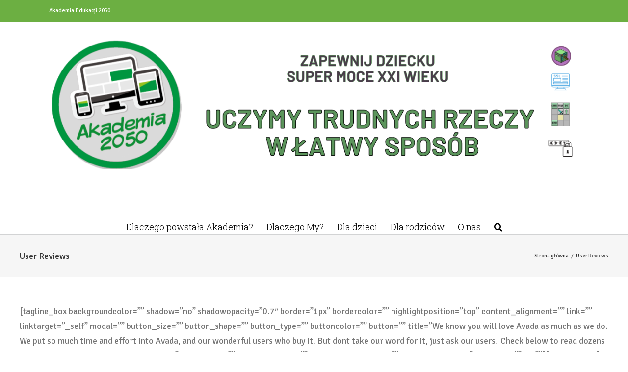

--- FILE ---
content_type: text/html; charset=UTF-8
request_url: https://a2050.pl/user-reviews-2/
body_size: 21067
content:
<!DOCTYPE html>
<html class="avada-html-layout-wide avada-html-header-position-top" lang="pl-PL" prefix="og: http://ogp.me/ns# fb: http://ogp.me/ns/fb#">
<head>
	
	<!-- Google Tag Manager -->
<script>(function(w,d,s,l,i){w[l]=w[l]||[];w[l].push({'gtm.start':
new Date().getTime(),event:'gtm.js'});var f=d.getElementsByTagName(s)[0],
j=d.createElement(s),dl=l!='dataLayer'?'&l='+l:'';j.async=true;j.src=
'https://www.googletagmanager.com/gtm.js?id='+i+dl;f.parentNode.insertBefore(j,f);
})(window,document,'script','dataLayer','GTM-TK92C9S');</script>
<!-- End Google Tag Manager -->
	
	<meta http-equiv="X-UA-Compatible" content="IE=edge" />
	<meta http-equiv="Content-Type" content="text/html; charset=utf-8"/>
	<meta name="viewport" content="width=device-width, initial-scale=1" />
	<meta name='robots' content='index, follow, max-image-preview:large, max-snippet:-1, max-video-preview:-1' />
	<style>img:is([sizes="auto" i], [sizes^="auto," i]) { contain-intrinsic-size: 3000px 1500px }</style>
	
<!-- Google Tag Manager for WordPress by gtm4wp.com -->
<script data-cfasync="false" data-pagespeed-no-defer>
	var gtm4wp_datalayer_name = "dataLayer";
	var dataLayer = dataLayer || [];
</script>
<!-- End Google Tag Manager for WordPress by gtm4wp.com -->
	<!-- This site is optimized with the Yoast SEO plugin v25.3.1 - https://yoast.com/wordpress/plugins/seo/ -->
	<title>User Reviews - Akademia Edukacji 2050</title>
	<link rel="canonical" href="https://a2050.pl/user-reviews-2/" />
	<meta property="og:locale" content="pl_PL" />
	<meta property="og:type" content="article" />
	<meta property="og:title" content="User Reviews - Akademia Edukacji 2050" />
	<meta property="og:description" content="[tagline_box backgroundcolor=&#8221;&#8221; shadow=&#8221;no&#8221; shadowopacity=&#8221;0.7&#8243; border=&#8221;1px&#8221; bordercolor=&#8221;&#8221; highlightposition=&#8221;top&#8221; content_alignment=&#8221;&#8221; link=&#8221;&#8221; linktarget=&#8221;_self&#8221; modal=&#8221;&#8221; button_size=&#8221;&#8221; button_shape=&#8221;&#8221; button_type=&#8221;&#8221; buttoncolor=&#8221;&#8221; button=&#8221;&#8221; title=&#8221;We know you will love Avada as much as we do. We put so much time and effort into Avada, and our wonderful users [&hellip;]" />
	<meta property="og:url" content="https://a2050.pl/user-reviews-2/" />
	<meta property="og:site_name" content="Akademia Edukacji 2050" />
	<meta name="twitter:card" content="summary_large_image" />
	<meta name="twitter:label1" content="Szacowany czas czytania" />
	<meta name="twitter:data1" content="33 minuty" />
	<script type="application/ld+json" class="yoast-schema-graph">{"@context":"https://schema.org","@graph":[{"@type":"WebPage","@id":"https://a2050.pl/user-reviews-2/","url":"https://a2050.pl/user-reviews-2/","name":"User Reviews - Akademia Edukacji 2050","isPartOf":{"@id":"https://a2050.pl/#website"},"datePublished":"2013-04-08T23:16:22+00:00","breadcrumb":{"@id":"https://a2050.pl/user-reviews-2/#breadcrumb"},"inLanguage":"pl-PL","potentialAction":[{"@type":"ReadAction","target":["https://a2050.pl/user-reviews-2/"]}]},{"@type":"BreadcrumbList","@id":"https://a2050.pl/user-reviews-2/#breadcrumb","itemListElement":[{"@type":"ListItem","position":1,"name":"Strona główna","item":"https://a2050.pl/"},{"@type":"ListItem","position":2,"name":"User Reviews"}]},{"@type":"WebSite","@id":"https://a2050.pl/#website","url":"https://a2050.pl/","name":"Akademia Edukacji 2050","description":"trudne tematy w łatwy spos&oacute;b","potentialAction":[{"@type":"SearchAction","target":{"@type":"EntryPoint","urlTemplate":"https://a2050.pl/?s={search_term_string}"},"query-input":{"@type":"PropertyValueSpecification","valueRequired":true,"valueName":"search_term_string"}}],"inLanguage":"pl-PL"}]}</script>
	<!-- / Yoast SEO plugin. -->


<link rel="alternate" type="application/rss+xml" title="Akademia Edukacji 2050 &raquo; Kanał z wpisami" href="https://a2050.pl/feed/" />
<link rel="alternate" type="application/rss+xml" title="Akademia Edukacji 2050 &raquo; Kanał z komentarzami" href="https://a2050.pl/comments/feed/" />
		
		
		
		
		
		<link rel="alternate" type="application/rss+xml" title="Akademia Edukacji 2050 &raquo; User Reviews Kanał z komentarzami" href="https://a2050.pl/user-reviews-2/feed/" />

		<meta property="og:title" content="User Reviews"/>
		<meta property="og:type" content="article"/>
		<meta property="og:url" content="https://a2050.pl/user-reviews-2/"/>
		<meta property="og:site_name" content="Akademia Edukacji 2050"/>
		<meta property="og:description" content="[tagline_box backgroundcolor=&quot;&quot; shadow=&quot;no&quot; shadowopacity=&quot;0.7&quot; border=&quot;1px&quot; bordercolor=&quot;&quot; highlightposition=&quot;top&quot; content_alignment=&quot;&quot; link=&quot;&quot; linktarget=&quot;_self&quot; modal=&quot;&quot; button_size=&quot;&quot; button_shape=&quot;&quot; button_type=&quot;&quot; buttoncolor=&quot;&quot; button=&quot;&quot; title=&quot;We know you will love Avada as much as we do. We put so much time and effort into Avada, and our wonderful users who buy it. But dont take our word for it, just ask our users!"/>

									<meta property="og:image" content="http://a2050.pl/wp-content/uploads/2025/06/A20-baner-www-2025-06.png"/>
							<script type="text/javascript">
/* <![CDATA[ */
window._wpemojiSettings = {"baseUrl":"https:\/\/s.w.org\/images\/core\/emoji\/16.0.1\/72x72\/","ext":".png","svgUrl":"https:\/\/s.w.org\/images\/core\/emoji\/16.0.1\/svg\/","svgExt":".svg","source":{"concatemoji":"https:\/\/a2050.pl\/wp-includes\/js\/wp-emoji-release.min.js?ver=6.8.3"}};
/*! This file is auto-generated */
!function(s,n){var o,i,e;function c(e){try{var t={supportTests:e,timestamp:(new Date).valueOf()};sessionStorage.setItem(o,JSON.stringify(t))}catch(e){}}function p(e,t,n){e.clearRect(0,0,e.canvas.width,e.canvas.height),e.fillText(t,0,0);var t=new Uint32Array(e.getImageData(0,0,e.canvas.width,e.canvas.height).data),a=(e.clearRect(0,0,e.canvas.width,e.canvas.height),e.fillText(n,0,0),new Uint32Array(e.getImageData(0,0,e.canvas.width,e.canvas.height).data));return t.every(function(e,t){return e===a[t]})}function u(e,t){e.clearRect(0,0,e.canvas.width,e.canvas.height),e.fillText(t,0,0);for(var n=e.getImageData(16,16,1,1),a=0;a<n.data.length;a++)if(0!==n.data[a])return!1;return!0}function f(e,t,n,a){switch(t){case"flag":return n(e,"\ud83c\udff3\ufe0f\u200d\u26a7\ufe0f","\ud83c\udff3\ufe0f\u200b\u26a7\ufe0f")?!1:!n(e,"\ud83c\udde8\ud83c\uddf6","\ud83c\udde8\u200b\ud83c\uddf6")&&!n(e,"\ud83c\udff4\udb40\udc67\udb40\udc62\udb40\udc65\udb40\udc6e\udb40\udc67\udb40\udc7f","\ud83c\udff4\u200b\udb40\udc67\u200b\udb40\udc62\u200b\udb40\udc65\u200b\udb40\udc6e\u200b\udb40\udc67\u200b\udb40\udc7f");case"emoji":return!a(e,"\ud83e\udedf")}return!1}function g(e,t,n,a){var r="undefined"!=typeof WorkerGlobalScope&&self instanceof WorkerGlobalScope?new OffscreenCanvas(300,150):s.createElement("canvas"),o=r.getContext("2d",{willReadFrequently:!0}),i=(o.textBaseline="top",o.font="600 32px Arial",{});return e.forEach(function(e){i[e]=t(o,e,n,a)}),i}function t(e){var t=s.createElement("script");t.src=e,t.defer=!0,s.head.appendChild(t)}"undefined"!=typeof Promise&&(o="wpEmojiSettingsSupports",i=["flag","emoji"],n.supports={everything:!0,everythingExceptFlag:!0},e=new Promise(function(e){s.addEventListener("DOMContentLoaded",e,{once:!0})}),new Promise(function(t){var n=function(){try{var e=JSON.parse(sessionStorage.getItem(o));if("object"==typeof e&&"number"==typeof e.timestamp&&(new Date).valueOf()<e.timestamp+604800&&"object"==typeof e.supportTests)return e.supportTests}catch(e){}return null}();if(!n){if("undefined"!=typeof Worker&&"undefined"!=typeof OffscreenCanvas&&"undefined"!=typeof URL&&URL.createObjectURL&&"undefined"!=typeof Blob)try{var e="postMessage("+g.toString()+"("+[JSON.stringify(i),f.toString(),p.toString(),u.toString()].join(",")+"));",a=new Blob([e],{type:"text/javascript"}),r=new Worker(URL.createObjectURL(a),{name:"wpTestEmojiSupports"});return void(r.onmessage=function(e){c(n=e.data),r.terminate(),t(n)})}catch(e){}c(n=g(i,f,p,u))}t(n)}).then(function(e){for(var t in e)n.supports[t]=e[t],n.supports.everything=n.supports.everything&&n.supports[t],"flag"!==t&&(n.supports.everythingExceptFlag=n.supports.everythingExceptFlag&&n.supports[t]);n.supports.everythingExceptFlag=n.supports.everythingExceptFlag&&!n.supports.flag,n.DOMReady=!1,n.readyCallback=function(){n.DOMReady=!0}}).then(function(){return e}).then(function(){var e;n.supports.everything||(n.readyCallback(),(e=n.source||{}).concatemoji?t(e.concatemoji):e.wpemoji&&e.twemoji&&(t(e.twemoji),t(e.wpemoji)))}))}((window,document),window._wpemojiSettings);
/* ]]> */
</script>
<style id='wp-emoji-styles-inline-css' type='text/css'>

	img.wp-smiley, img.emoji {
		display: inline !important;
		border: none !important;
		box-shadow: none !important;
		height: 1em !important;
		width: 1em !important;
		margin: 0 0.07em !important;
		vertical-align: -0.1em !important;
		background: none !important;
		padding: 0 !important;
	}
</style>
<style id='classic-theme-styles-inline-css' type='text/css'>
/*! This file is auto-generated */
.wp-block-button__link{color:#fff;background-color:#32373c;border-radius:9999px;box-shadow:none;text-decoration:none;padding:calc(.667em + 2px) calc(1.333em + 2px);font-size:1.125em}.wp-block-file__button{background:#32373c;color:#fff;text-decoration:none}
</style>
<style id='global-styles-inline-css' type='text/css'>
:root{--wp--preset--aspect-ratio--square: 1;--wp--preset--aspect-ratio--4-3: 4/3;--wp--preset--aspect-ratio--3-4: 3/4;--wp--preset--aspect-ratio--3-2: 3/2;--wp--preset--aspect-ratio--2-3: 2/3;--wp--preset--aspect-ratio--16-9: 16/9;--wp--preset--aspect-ratio--9-16: 9/16;--wp--preset--color--black: #000000;--wp--preset--color--cyan-bluish-gray: #abb8c3;--wp--preset--color--white: #ffffff;--wp--preset--color--pale-pink: #f78da7;--wp--preset--color--vivid-red: #cf2e2e;--wp--preset--color--luminous-vivid-orange: #ff6900;--wp--preset--color--luminous-vivid-amber: #fcb900;--wp--preset--color--light-green-cyan: #7bdcb5;--wp--preset--color--vivid-green-cyan: #00d084;--wp--preset--color--pale-cyan-blue: #8ed1fc;--wp--preset--color--vivid-cyan-blue: #0693e3;--wp--preset--color--vivid-purple: #9b51e0;--wp--preset--gradient--vivid-cyan-blue-to-vivid-purple: linear-gradient(135deg,rgba(6,147,227,1) 0%,rgb(155,81,224) 100%);--wp--preset--gradient--light-green-cyan-to-vivid-green-cyan: linear-gradient(135deg,rgb(122,220,180) 0%,rgb(0,208,130) 100%);--wp--preset--gradient--luminous-vivid-amber-to-luminous-vivid-orange: linear-gradient(135deg,rgba(252,185,0,1) 0%,rgba(255,105,0,1) 100%);--wp--preset--gradient--luminous-vivid-orange-to-vivid-red: linear-gradient(135deg,rgba(255,105,0,1) 0%,rgb(207,46,46) 100%);--wp--preset--gradient--very-light-gray-to-cyan-bluish-gray: linear-gradient(135deg,rgb(238,238,238) 0%,rgb(169,184,195) 100%);--wp--preset--gradient--cool-to-warm-spectrum: linear-gradient(135deg,rgb(74,234,220) 0%,rgb(151,120,209) 20%,rgb(207,42,186) 40%,rgb(238,44,130) 60%,rgb(251,105,98) 80%,rgb(254,248,76) 100%);--wp--preset--gradient--blush-light-purple: linear-gradient(135deg,rgb(255,206,236) 0%,rgb(152,150,240) 100%);--wp--preset--gradient--blush-bordeaux: linear-gradient(135deg,rgb(254,205,165) 0%,rgb(254,45,45) 50%,rgb(107,0,62) 100%);--wp--preset--gradient--luminous-dusk: linear-gradient(135deg,rgb(255,203,112) 0%,rgb(199,81,192) 50%,rgb(65,88,208) 100%);--wp--preset--gradient--pale-ocean: linear-gradient(135deg,rgb(255,245,203) 0%,rgb(182,227,212) 50%,rgb(51,167,181) 100%);--wp--preset--gradient--electric-grass: linear-gradient(135deg,rgb(202,248,128) 0%,rgb(113,206,126) 100%);--wp--preset--gradient--midnight: linear-gradient(135deg,rgb(2,3,129) 0%,rgb(40,116,252) 100%);--wp--preset--font-size--small: 13.5px;--wp--preset--font-size--medium: 20px;--wp--preset--font-size--large: 27px;--wp--preset--font-size--x-large: 42px;--wp--preset--font-size--normal: 18px;--wp--preset--font-size--xlarge: 36px;--wp--preset--font-size--huge: 54px;--wp--preset--spacing--20: 0.44rem;--wp--preset--spacing--30: 0.67rem;--wp--preset--spacing--40: 1rem;--wp--preset--spacing--50: 1.5rem;--wp--preset--spacing--60: 2.25rem;--wp--preset--spacing--70: 3.38rem;--wp--preset--spacing--80: 5.06rem;--wp--preset--shadow--natural: 6px 6px 9px rgba(0, 0, 0, 0.2);--wp--preset--shadow--deep: 12px 12px 50px rgba(0, 0, 0, 0.4);--wp--preset--shadow--sharp: 6px 6px 0px rgba(0, 0, 0, 0.2);--wp--preset--shadow--outlined: 6px 6px 0px -3px rgba(255, 255, 255, 1), 6px 6px rgba(0, 0, 0, 1);--wp--preset--shadow--crisp: 6px 6px 0px rgba(0, 0, 0, 1);}:where(.is-layout-flex){gap: 0.5em;}:where(.is-layout-grid){gap: 0.5em;}body .is-layout-flex{display: flex;}.is-layout-flex{flex-wrap: wrap;align-items: center;}.is-layout-flex > :is(*, div){margin: 0;}body .is-layout-grid{display: grid;}.is-layout-grid > :is(*, div){margin: 0;}:where(.wp-block-columns.is-layout-flex){gap: 2em;}:where(.wp-block-columns.is-layout-grid){gap: 2em;}:where(.wp-block-post-template.is-layout-flex){gap: 1.25em;}:where(.wp-block-post-template.is-layout-grid){gap: 1.25em;}.has-black-color{color: var(--wp--preset--color--black) !important;}.has-cyan-bluish-gray-color{color: var(--wp--preset--color--cyan-bluish-gray) !important;}.has-white-color{color: var(--wp--preset--color--white) !important;}.has-pale-pink-color{color: var(--wp--preset--color--pale-pink) !important;}.has-vivid-red-color{color: var(--wp--preset--color--vivid-red) !important;}.has-luminous-vivid-orange-color{color: var(--wp--preset--color--luminous-vivid-orange) !important;}.has-luminous-vivid-amber-color{color: var(--wp--preset--color--luminous-vivid-amber) !important;}.has-light-green-cyan-color{color: var(--wp--preset--color--light-green-cyan) !important;}.has-vivid-green-cyan-color{color: var(--wp--preset--color--vivid-green-cyan) !important;}.has-pale-cyan-blue-color{color: var(--wp--preset--color--pale-cyan-blue) !important;}.has-vivid-cyan-blue-color{color: var(--wp--preset--color--vivid-cyan-blue) !important;}.has-vivid-purple-color{color: var(--wp--preset--color--vivid-purple) !important;}.has-black-background-color{background-color: var(--wp--preset--color--black) !important;}.has-cyan-bluish-gray-background-color{background-color: var(--wp--preset--color--cyan-bluish-gray) !important;}.has-white-background-color{background-color: var(--wp--preset--color--white) !important;}.has-pale-pink-background-color{background-color: var(--wp--preset--color--pale-pink) !important;}.has-vivid-red-background-color{background-color: var(--wp--preset--color--vivid-red) !important;}.has-luminous-vivid-orange-background-color{background-color: var(--wp--preset--color--luminous-vivid-orange) !important;}.has-luminous-vivid-amber-background-color{background-color: var(--wp--preset--color--luminous-vivid-amber) !important;}.has-light-green-cyan-background-color{background-color: var(--wp--preset--color--light-green-cyan) !important;}.has-vivid-green-cyan-background-color{background-color: var(--wp--preset--color--vivid-green-cyan) !important;}.has-pale-cyan-blue-background-color{background-color: var(--wp--preset--color--pale-cyan-blue) !important;}.has-vivid-cyan-blue-background-color{background-color: var(--wp--preset--color--vivid-cyan-blue) !important;}.has-vivid-purple-background-color{background-color: var(--wp--preset--color--vivid-purple) !important;}.has-black-border-color{border-color: var(--wp--preset--color--black) !important;}.has-cyan-bluish-gray-border-color{border-color: var(--wp--preset--color--cyan-bluish-gray) !important;}.has-white-border-color{border-color: var(--wp--preset--color--white) !important;}.has-pale-pink-border-color{border-color: var(--wp--preset--color--pale-pink) !important;}.has-vivid-red-border-color{border-color: var(--wp--preset--color--vivid-red) !important;}.has-luminous-vivid-orange-border-color{border-color: var(--wp--preset--color--luminous-vivid-orange) !important;}.has-luminous-vivid-amber-border-color{border-color: var(--wp--preset--color--luminous-vivid-amber) !important;}.has-light-green-cyan-border-color{border-color: var(--wp--preset--color--light-green-cyan) !important;}.has-vivid-green-cyan-border-color{border-color: var(--wp--preset--color--vivid-green-cyan) !important;}.has-pale-cyan-blue-border-color{border-color: var(--wp--preset--color--pale-cyan-blue) !important;}.has-vivid-cyan-blue-border-color{border-color: var(--wp--preset--color--vivid-cyan-blue) !important;}.has-vivid-purple-border-color{border-color: var(--wp--preset--color--vivid-purple) !important;}.has-vivid-cyan-blue-to-vivid-purple-gradient-background{background: var(--wp--preset--gradient--vivid-cyan-blue-to-vivid-purple) !important;}.has-light-green-cyan-to-vivid-green-cyan-gradient-background{background: var(--wp--preset--gradient--light-green-cyan-to-vivid-green-cyan) !important;}.has-luminous-vivid-amber-to-luminous-vivid-orange-gradient-background{background: var(--wp--preset--gradient--luminous-vivid-amber-to-luminous-vivid-orange) !important;}.has-luminous-vivid-orange-to-vivid-red-gradient-background{background: var(--wp--preset--gradient--luminous-vivid-orange-to-vivid-red) !important;}.has-very-light-gray-to-cyan-bluish-gray-gradient-background{background: var(--wp--preset--gradient--very-light-gray-to-cyan-bluish-gray) !important;}.has-cool-to-warm-spectrum-gradient-background{background: var(--wp--preset--gradient--cool-to-warm-spectrum) !important;}.has-blush-light-purple-gradient-background{background: var(--wp--preset--gradient--blush-light-purple) !important;}.has-blush-bordeaux-gradient-background{background: var(--wp--preset--gradient--blush-bordeaux) !important;}.has-luminous-dusk-gradient-background{background: var(--wp--preset--gradient--luminous-dusk) !important;}.has-pale-ocean-gradient-background{background: var(--wp--preset--gradient--pale-ocean) !important;}.has-electric-grass-gradient-background{background: var(--wp--preset--gradient--electric-grass) !important;}.has-midnight-gradient-background{background: var(--wp--preset--gradient--midnight) !important;}.has-small-font-size{font-size: var(--wp--preset--font-size--small) !important;}.has-medium-font-size{font-size: var(--wp--preset--font-size--medium) !important;}.has-large-font-size{font-size: var(--wp--preset--font-size--large) !important;}.has-x-large-font-size{font-size: var(--wp--preset--font-size--x-large) !important;}
:where(.wp-block-post-template.is-layout-flex){gap: 1.25em;}:where(.wp-block-post-template.is-layout-grid){gap: 1.25em;}
:where(.wp-block-columns.is-layout-flex){gap: 2em;}:where(.wp-block-columns.is-layout-grid){gap: 2em;}
:root :where(.wp-block-pullquote){font-size: 1.5em;line-height: 1.6;}
</style>
<!--[if IE]>
<link rel='stylesheet' id='avada-IE-css' href='https://a2050.pl/wp-content/themes/Avada2020/assets/css/dynamic/ie.min.css?ver=7.2' type='text/css' media='all' />
<style id='avada-IE-inline-css' type='text/css'>
.avada-select-parent .select-arrow{background-color:#ffffff}
.select-arrow{background-color:#ffffff}
</style>
<![endif]-->
<link rel='stylesheet' id='fusion-dynamic-css-css' href='https://a2050.pl/wp-content/uploads/fusion-styles/6fddae1c120f3f50cdb116cc0a067bb0.min.css?ver=3.2' type='text/css' media='all' />
<script type="text/javascript" src="https://a2050.pl/wp-includes/js/jquery/jquery.min.js?ver=3.7.1" id="jquery-core-js"></script>
<script type="text/javascript" src="https://a2050.pl/wp-includes/js/jquery/jquery-migrate.min.js?ver=3.4.1" id="jquery-migrate-js"></script>
<link rel="https://api.w.org/" href="https://a2050.pl/wp-json/" /><link rel="alternate" title="JSON" type="application/json" href="https://a2050.pl/wp-json/wp/v2/pages/4204" /><link rel="EditURI" type="application/rsd+xml" title="RSD" href="https://a2050.pl/xmlrpc.php?rsd" />
<meta name="generator" content="WordPress 6.8.3" />
<link rel='shortlink' href='https://a2050.pl/?p=4204' />
<link rel="alternate" title="oEmbed (JSON)" type="application/json+oembed" href="https://a2050.pl/wp-json/oembed/1.0/embed?url=https%3A%2F%2Fa2050.pl%2Fuser-reviews-2%2F" />
<link rel="alternate" title="oEmbed (XML)" type="text/xml+oembed" href="https://a2050.pl/wp-json/oembed/1.0/embed?url=https%3A%2F%2Fa2050.pl%2Fuser-reviews-2%2F&#038;format=xml" />

<!-- Google Tag Manager for WordPress by gtm4wp.com -->
<!-- GTM Container placement set to off -->
<script data-cfasync="false" data-pagespeed-no-defer type="text/javascript">
	var dataLayer_content = {"pagePostType":"page","pagePostType2":"single-page","pagePostAuthor":"admin"};
	dataLayer.push( dataLayer_content );
</script>
<script data-cfasync="false" data-pagespeed-no-defer type="text/javascript">
	console.warn && console.warn("[GTM4WP] Google Tag Manager container code placement set to OFF !!!");
	console.warn && console.warn("[GTM4WP] Data layer codes are active but GTM container must be loaded using custom coding !!!");
</script>
<!-- End Google Tag Manager for WordPress by gtm4wp.com --><style type="text/css" id="css-fb-visibility">@media screen and (max-width: 640px){body:not(.fusion-builder-ui-wireframe) .fusion-no-small-visibility{display:none !important;}body:not(.fusion-builder-ui-wireframe) .sm-text-align-center{text-align:center !important;}body:not(.fusion-builder-ui-wireframe) .sm-text-align-left{text-align:left !important;}body:not(.fusion-builder-ui-wireframe) .sm-text-align-right{text-align:right !important;}body:not(.fusion-builder-ui-wireframe) .sm-mx-auto{margin-left:auto !important;margin-right:auto !important;}body:not(.fusion-builder-ui-wireframe) .sm-ml-auto{margin-left:auto !important;}body:not(.fusion-builder-ui-wireframe) .sm-mr-auto{margin-right:auto !important;}body:not(.fusion-builder-ui-wireframe) .fusion-absolute-position-small{position:absolute;top:auto;width:100%;}}@media screen and (min-width: 641px) and (max-width: 1024px){body:not(.fusion-builder-ui-wireframe) .fusion-no-medium-visibility{display:none !important;}body:not(.fusion-builder-ui-wireframe) .md-text-align-center{text-align:center !important;}body:not(.fusion-builder-ui-wireframe) .md-text-align-left{text-align:left !important;}body:not(.fusion-builder-ui-wireframe) .md-text-align-right{text-align:right !important;}body:not(.fusion-builder-ui-wireframe) .md-mx-auto{margin-left:auto !important;margin-right:auto !important;}body:not(.fusion-builder-ui-wireframe) .md-ml-auto{margin-left:auto !important;}body:not(.fusion-builder-ui-wireframe) .md-mr-auto{margin-right:auto !important;}body:not(.fusion-builder-ui-wireframe) .fusion-absolute-position-medium{position:absolute;top:auto;width:100%;}}@media screen and (min-width: 1025px){body:not(.fusion-builder-ui-wireframe) .fusion-no-large-visibility{display:none !important;}body:not(.fusion-builder-ui-wireframe) .lg-text-align-center{text-align:center !important;}body:not(.fusion-builder-ui-wireframe) .lg-text-align-left{text-align:left !important;}body:not(.fusion-builder-ui-wireframe) .lg-text-align-right{text-align:right !important;}body:not(.fusion-builder-ui-wireframe) .lg-mx-auto{margin-left:auto !important;margin-right:auto !important;}body:not(.fusion-builder-ui-wireframe) .lg-ml-auto{margin-left:auto !important;}body:not(.fusion-builder-ui-wireframe) .lg-mr-auto{margin-right:auto !important;}body:not(.fusion-builder-ui-wireframe) .fusion-absolute-position-large{position:absolute;top:auto;width:100%;}}</style><link rel="icon" href="https://a2050.pl/wp-content/uploads/2020/02/cropped-newlogoa2020-1-32x32.png" sizes="32x32" />
<link rel="icon" href="https://a2050.pl/wp-content/uploads/2020/02/cropped-newlogoa2020-1-192x192.png" sizes="192x192" />
<link rel="apple-touch-icon" href="https://a2050.pl/wp-content/uploads/2020/02/cropped-newlogoa2020-1-180x180.png" />
<meta name="msapplication-TileImage" content="https://a2050.pl/wp-content/uploads/2020/02/cropped-newlogoa2020-1-270x270.png" />
		<script type="text/javascript">
			var doc = document.documentElement;
			doc.setAttribute( 'data-useragent', navigator.userAgent );
		</script>
		
	</head>

<body class="wp-singular page-template-default page page-id-4204 wp-theme-Avada2020 fusion-image-hovers fusion-pagination-sizing fusion-button_size-large fusion-button_type-flat fusion-button_span-no avada-image-rollover-circle-yes avada-image-rollover-yes avada-image-rollover-direction-left fusion-has-button-gradient fusion-body ltr no-tablet-sticky-header no-mobile-sticky-header no-mobile-slidingbar avada-has-rev-slider-styles fusion-disable-outline fusion-sub-menu-fade mobile-logo-pos-center layout-wide-mode avada-has-boxed-modal-shadow- layout-scroll-offset-full avada-has-zero-margin-offset-top fusion-top-header menu-text-align-center mobile-menu-design-modern fusion-show-pagination-text fusion-header-layout-v5 avada-responsive avada-footer-fx-none avada-menu-highlight-style-bar fusion-search-form-clean fusion-main-menu-search-overlay fusion-avatar-circle avada-dropdown-styles avada-blog-layout-medium avada-blog-archive-layout-medium alternate avada-header-shadow-no avada-menu-icon-position-left avada-has-megamenu-shadow avada-has-mainmenu-dropdown-divider avada-has-main-nav-search-icon avada-has-breadcrumb-mobile-hidden avada-has-titlebar-bar_and_content avada-has-pagination-padding avada-flyout-menu-direction-fade avada-ec-views-v1" >
		<a class="skip-link screen-reader-text" href="#content">Skip to content</a>
	
	<!-- Google Tag Manager (noscript) -->
<noscript><iframe src="https://www.googletagmanager.com/ns.html?id=GTM-TK92C9S"
height="0" width="0" style="display:none;visibility:hidden"></iframe></noscript>
<!-- End Google Tag Manager (noscript) -->

	<div id="boxed-wrapper">
		<div class="fusion-sides-frame"></div>
		<div id="wrapper" class="fusion-wrapper">
			<div id="home" style="position:relative;top:-1px;"></div>
			
				
			<header class="fusion-header-wrapper">
				<div class="fusion-header-v5 fusion-logo-alignment fusion-logo-center fusion-sticky-menu-1 fusion-sticky-logo- fusion-mobile-logo- fusion-sticky-menu-only fusion-header-menu-align-center fusion-mobile-menu-design-modern">
					
<div class="fusion-secondary-header">
	<div class="fusion-row">
					<div class="fusion-alignleft">
				<div class="fusion-contact-info"><span class="fusion-contact-info-phone-number">Akademia Edukacji 2050</span></div>			</div>
							<div class="fusion-alignright">
				<nav class="fusion-secondary-menu" role="navigation" aria-label="Secondary Menu"></nav><nav class="fusion-mobile-nav-holder fusion-mobile-menu-text-align-left" aria-label="Secondary Mobile Menu"></nav>			</div>
			</div>
</div>
<div class="fusion-header-sticky-height"></div>
<div class="fusion-sticky-header-wrapper"> <!-- start fusion sticky header wrapper -->
	<div class="fusion-header">
		<div class="fusion-row">
							<div class="fusion-logo" data-margin-top="31px" data-margin-bottom="31px" data-margin-left="0px" data-margin-right="0px">
			<a class="fusion-logo-link"  href="https://a2050.pl/" >

						<!-- standard logo -->
			<img src="https://a2050.pl/wp-content/uploads/2025/06/A20-baner-www-2025-06.png" srcset="https://a2050.pl/wp-content/uploads/2025/06/A20-baner-www-2025-06.png 1x" width="1200" height="300" alt="Akademia Edukacji 2050 Logo" data-retina_logo_url="" class="fusion-standard-logo" />

			
					</a>
		</div>
								<div class="fusion-mobile-menu-icons">
							<a href="#" class="fusion-icon fusion-icon-bars" aria-label="Toggle mobile menu" aria-expanded="false"></a>
		
		
		
			</div>
			
					</div>
	</div>
	<div class="fusion-secondary-main-menu">
		<div class="fusion-row">
			<nav class="fusion-main-menu" aria-label="Main Menu"><div class="fusion-overlay-search">		<form role="search" class="searchform fusion-search-form  fusion-search-form-clean" method="get" action="https://a2050.pl/">
			<div class="fusion-search-form-content">

				
				<div class="fusion-search-field search-field">
					<label><span class="screen-reader-text">Szukaj</span>
													<input type="search" value="" name="s" class="s" placeholder="Szukaj..." required aria-required="true" aria-label="Szukaj..."/>
											</label>
				</div>
				<div class="fusion-search-button search-button">
					<input type="submit" class="fusion-search-submit searchsubmit" aria-label="Szukaj" value="&#xf002;" />
									</div>

				
			</div>


			
		</form>
		<div class="fusion-search-spacer"></div><a href="#" role="button" aria-label="Close Search" class="fusion-close-search"></a></div><ul id="menu-menuglowne-2022-23" class="fusion-menu"><li  id="menu-item-15002"  class="menu-item menu-item-type-post_type menu-item-object-page menu-item-15002"  data-item-id="15002"><a  href="https://a2050.pl/dlaczego/" class="fusion-bar-highlight"><span class="menu-text">Dlaczego powstała Akademia?</span></a></li><li  id="menu-item-15003"  class="menu-item menu-item-type-post_type menu-item-object-page menu-item-has-children menu-item-15003 fusion-dropdown-menu"  data-item-id="15003"><a  href="https://a2050.pl/dlaczego-my/" class="fusion-bar-highlight"><span class="menu-text">Dlaczego My?</span></a><ul class="sub-menu"><li  id="menu-item-15068"  class="menu-item menu-item-type-post_type menu-item-object-page menu-item-15068 fusion-dropdown-submenu" ><a  href="https://a2050.pl/dlaczego-my/" class="fusion-bar-highlight"><span>Dlaczego My?</span></a></li></ul></li><li  id="menu-item-15063"  class="menu-item menu-item-type-post_type menu-item-object-page menu-item-has-children menu-item-15063 fusion-dropdown-menu"  data-item-id="15063"><a  href="https://a2050.pl/dla-dzieci/" class="fusion-bar-highlight"><span class="menu-text">Dla dzieci</span></a><ul class="sub-menu"><li  id="menu-item-14831"  class="menu-item menu-item-type-post_type menu-item-object-page menu-item-14831 fusion-dropdown-submenu" ><a  href="https://a2050.pl/nauka-programowania/" class="fusion-bar-highlight"><span>Nauka programowania</span></a></li><li  id="menu-item-14832"  class="menu-item menu-item-type-post_type menu-item-object-page menu-item-14832 fusion-dropdown-submenu" ><a  href="https://a2050.pl/p1-wstep-do-programowania/" class="fusion-bar-highlight"><span>P1 – Matematyka – Wstęp do programowania</span></a></li><li  id="menu-item-14833"  class="menu-item menu-item-type-post_type menu-item-object-page menu-item-14833 fusion-dropdown-submenu" ><a  href="https://a2050.pl/podstawy-programowania/" class="fusion-bar-highlight"><span>P2 – Podstawy Programowania</span></a></li><li  id="menu-item-14834"  class="menu-item menu-item-type-post_type menu-item-object-page menu-item-14834 fusion-dropdown-submenu" ><a  href="https://a2050.pl/programowanie-zaawansowane/" class="fusion-bar-highlight"><span>P3 – Programowanie dla zaawansowanych</span></a></li><li  id="menu-item-14963"  class="menu-item menu-item-type-post_type menu-item-object-page menu-item-14963 fusion-dropdown-submenu" ><a  href="https://a2050.pl/akademia-youtube/" class="fusion-bar-highlight"><span>Akademia YOUTUBE dla dzieci</span></a></li></ul></li><li  id="menu-item-15054"  class="menu-item menu-item-type-post_type menu-item-object-page menu-item-has-children menu-item-15054 fusion-dropdown-menu"  data-item-id="15054"><a  href="https://a2050.pl/dla-rodzicow/" class="fusion-bar-highlight"><span class="menu-text">Dla rodziców</span></a><ul class="sub-menu"><li  id="menu-item-15067"  class="menu-item menu-item-type-post_type menu-item-object-page menu-item-15067 fusion-dropdown-submenu" ><a  href="https://a2050.pl/dla-rodzicow/" class="fusion-bar-highlight"><span>Dla rodziców</span></a></li></ul></li><li  id="menu-item-15011"  class="menu-item menu-item-type-post_type menu-item-object-page menu-item-15011"  data-item-id="15011"><a  href="https://a2050.pl/o-nas/" class="fusion-bar-highlight"><span class="menu-text">O nas</span></a></li><li class="fusion-custom-menu-item fusion-main-menu-search fusion-search-overlay"><a class="fusion-main-menu-icon fusion-bar-highlight" href="#" aria-label="Szukaj" data-title="Szukaj" title="Szukaj" role="button" aria-expanded="false"></a></li></ul></nav><nav class="fusion-main-menu fusion-sticky-menu" aria-label="Main Menu Sticky"><div class="fusion-overlay-search">		<form role="search" class="searchform fusion-search-form  fusion-search-form-clean" method="get" action="https://a2050.pl/">
			<div class="fusion-search-form-content">

				
				<div class="fusion-search-field search-field">
					<label><span class="screen-reader-text">Szukaj</span>
													<input type="search" value="" name="s" class="s" placeholder="Szukaj..." required aria-required="true" aria-label="Szukaj..."/>
											</label>
				</div>
				<div class="fusion-search-button search-button">
					<input type="submit" class="fusion-search-submit searchsubmit" aria-label="Szukaj" value="&#xf002;" />
									</div>

				
			</div>


			
		</form>
		<div class="fusion-search-spacer"></div><a href="#" role="button" aria-label="Close Search" class="fusion-close-search"></a></div><ul id="menu-landing-page-menu" class="fusion-menu"><li  id="menu-item-817"  class="menu-item menu-item-type-post_type menu-item-object-page menu-item-817"  data-item-id="817"><a  href="https://a2050.pl/o-nas/" class="fusion-bar-highlight"><span class="menu-text">O nas</span></a></li><li  id="menu-item-814"  class="menu-item menu-item-type-post_type menu-item-object-page menu-item-814"  data-item-id="814"><a  href="https://a2050.pl/dlaczego-my/" class="fusion-bar-highlight"><span class="menu-text">Dlaczego My?</span></a></li><li  id="menu-item-815"  class="menu-item menu-item-type-post_type menu-item-object-page menu-item-815"  data-item-id="815"><a  href="https://a2050.pl/informacje/" class="fusion-bar-highlight"><span class="menu-text">Informacje</span></a></li><li  id="menu-item-13191"  class="menu-item menu-item-type-post_type menu-item-object-page menu-item-13191"  data-item-id="13191"><a  href="https://a2050.pl/nasz-kanal-youtube/" class="fusion-bar-highlight"><span class="menu-text">Nasz kanał Youtube</span></a></li><li  id="menu-item-813"  class="menu-item menu-item-type-post_type menu-item-object-page menu-item-813"  data-item-id="813"><a  href="https://a2050.pl/kontakt/" class="fusion-bar-highlight"><span class="menu-text">Kontakt</span></a></li><li class="fusion-custom-menu-item fusion-main-menu-search fusion-search-overlay"><a class="fusion-main-menu-icon fusion-bar-highlight" href="#" aria-label="Szukaj" data-title="Szukaj" title="Szukaj" role="button" aria-expanded="false"></a></li></ul></nav>
<nav class="fusion-mobile-nav-holder fusion-mobile-menu-text-align-left" aria-label="Main Menu Mobile"></nav>

	<nav class="fusion-mobile-nav-holder fusion-mobile-menu-text-align-left fusion-mobile-sticky-nav-holder" aria-label="Main Menu Mobile Sticky"></nav>
					</div>
	</div>
</div> <!-- end fusion sticky header wrapper -->
				</div>
				<div class="fusion-clearfix"></div>
			</header>
							
				
		<div id="sliders-container">
					</div>
				
				
			
			<div class="avada-page-titlebar-wrapper">
	<div class="fusion-page-title-bar fusion-page-title-bar-none fusion-page-title-bar-left">
		<div class="fusion-page-title-row">
			<div class="fusion-page-title-wrapper">
				<div class="fusion-page-title-captions">

																							<h1 class="entry-title">User Reviews</h1>

											
					
				</div>

															<div class="fusion-page-title-secondary">
							<div class="fusion-breadcrumbs"><span class="fusion-breadcrumb-item"><a href="https://a2050.pl" class="fusion-breadcrumb-link"><span >Strona główna</span></a></span><span class="fusion-breadcrumb-sep">/</span><span class="fusion-breadcrumb-item"><span  class="breadcrumb-leaf">User Reviews</span></span></div>						</div>
									
			</div>
		</div>
	</div>
</div>

						<main id="main" class="clearfix ">
				<div class="fusion-row" style="">
<section id="content" style="width: 100%;">
					<div id="post-4204" class="post-4204 page type-page status-publish hentry">
			<span class="entry-title rich-snippet-hidden">User Reviews</span><span class="vcard rich-snippet-hidden"><span class="fn"><a href="https://a2050.pl/author/admin/" title="Wpisy od admin" rel="author">admin</a></span></span><span class="updated rich-snippet-hidden">2013-04-08T23:16:22+00:00</span>
			
			<div class="post-content">
				[tagline_box backgroundcolor=&#8221;&#8221; shadow=&#8221;no&#8221; shadowopacity=&#8221;0.7&#8243; border=&#8221;1px&#8221; bordercolor=&#8221;&#8221; highlightposition=&#8221;top&#8221; content_alignment=&#8221;&#8221; link=&#8221;&#8221; linktarget=&#8221;_self&#8221; modal=&#8221;&#8221; button_size=&#8221;&#8221; button_shape=&#8221;&#8221; button_type=&#8221;&#8221; buttoncolor=&#8221;&#8221; button=&#8221;&#8221; title=&#8221;We know you will love Avada as much as we do. We put so much time and effort into Avada, and our wonderful users who buy it. But dont take our word for it, just ask our users!  Check below to read dozens of testimonials from our dedicated users!&#8221; description=&#8221;&#8221; animation_type=&#8221;&#8221; animation_direction=&#8221;&#8221; animation_speed=&#8221;0.1&#8243; class=&#8221;&#8221; id=&#8221;&#8221;][/tagline_box]<div class="fusion-text fusion-text-1" style="transform:translate3d(0,0,0);"><p><span style="line-height: 1.5em;"></p>
</div>[separator style_type=&#8221;none&#8221; top_margin=&#8221;-25&#8243; bottom_margin=&#8221;-25&#8243; sep_color=&#8221;&#8221; icon=&#8221;&#8221; width=&#8221;&#8221; class=&#8221;&#8221; id=&#8221;&#8221;]<div class="fusion-text fusion-text-2" style="transform:translate3d(0,0,0);"><p></span></p>
</div>[one_third last=&#8221;no&#8221; spacing=&#8221;yes&#8221; background_color=&#8221;&#8221; background_image=&#8221;&#8221; background_repeat=&#8221;no-repeat&#8221; background_position=&#8221;left top&#8221; border_size=&#8221;0px&#8221; border_color=&#8221;&#8221; border_style=&#8221;&#8221; padding=&#8221;&#8221; class=&#8221;&#8221; id=&#8221;&#8221;][testimonials design=&#8221;&#8221; backgroundcolor=&#8221;&#8221; textcolor=&#8221;&#8221; class=&#8221;&#8221; id=&#8221;&#8221;][testimonial name=&#8221;Julie Larson&#8221; avatar=&#8221;&#8221; image=&#8221;&#8221; image_border_radius=&#8221;&#8221; company=&#8221;Avada Theme&#8221; link=&#8221;&#8221; target=&#8221;&#8221;]Just bought my 5th and 6th copies of Avada this weekend!!! I just wanted to say how much I&#8217;m loving your Avada Theme!!! It&#8217;s awesome!!! :)[/testimonial][/testimonials][/one_third][one_third last=&#8221;no&#8221; spacing=&#8221;yes&#8221; background_color=&#8221;&#8221; background_image=&#8221;&#8221; background_repeat=&#8221;no-repeat&#8221; background_position=&#8221;left top&#8221; border_size=&#8221;0px&#8221; border_color=&#8221;&#8221; border_style=&#8221;&#8221; padding=&#8221;&#8221; class=&#8221;&#8221; id=&#8221;&#8221;][testimonials design=&#8221;&#8221; backgroundcolor=&#8221;&#8221; textcolor=&#8221;&#8221; class=&#8221;&#8221; id=&#8221;&#8221;][testimonial name=&#8221;KyliEvie&#8221; avatar=&#8221;&#8221; image=&#8221;&#8221; image_border_radius=&#8221;&#8221; company=&#8221;Avada Theme&#8221; link=&#8221;&#8221; target=&#8221;&#8221;]Just posting for anyone considering buying this theme. It is absolutely wonderful to work with – you won’t regret a decision to buy it! I had a website entirely set up in a couple of hours with no glitches and my client is thrilled.[/testimonial][/testimonials][/one_third][one_third last=&#8221;yes&#8221; spacing=&#8221;yes&#8221; background_color=&#8221;&#8221; background_image=&#8221;&#8221; background_repeat=&#8221;no-repeat&#8221; background_position=&#8221;left top&#8221; border_size=&#8221;0px&#8221; border_color=&#8221;&#8221; border_style=&#8221;&#8221; padding=&#8221;&#8221; class=&#8221;&#8221; id=&#8221;&#8221;][testimonials design=&#8221;&#8221; backgroundcolor=&#8221;&#8221; textcolor=&#8221;&#8221; class=&#8221;&#8221; id=&#8221;&#8221;][testimonial name=&#8221;Riffster&#8221; avatar=&#8221;&#8221; image=&#8221;&#8221; image_border_radius=&#8221;&#8221; company=&#8221;Avada Theme&#8221; link=&#8221;&#8221; target=&#8221;&#8221;]Seriously, WOW! I’ve purchased a ton of stuff on Envato. This theme is the cleanest and easiest to use. Well done folks.[/testimonial][/testimonials][/one_third][separator style_type=&#8221;none&#8221; top_margin=&#8221;15&#8243; bottom_margin=&#8221;15&#8243; sep_color=&#8221;&#8221; icon=&#8221;&#8221; width=&#8221;&#8221; class=&#8221;&#8221; id=&#8221;&#8221;][testimonials design=&#8221;&#8221; backgroundcolor=&#8221;&#8221; textcolor=&#8221;&#8221; class=&#8221;&#8221; id=&#8221;&#8221;][testimonial name=&#8221;MarketingMonsters&#8221; avatar=&#8221;&#8221; image=&#8221;&#8221; image_border_radius=&#8221;&#8221; company=&#8221;Avada Theme&#8221; link=&#8221;&#8221; target=&#8221;&#8221;]WOW – I dont really know what else to say. This is the Best Theme I have ever seen. I am a full time web dev, and this theme blows me away. I wanted to thank you for all your hard work. I am really looking forward to building my new site! I think you thought of everything and then some. But thank you so much for this theme, Best $40 bucks I have ever spent in my entire life! WOW- AMAZING!.[/testimonial][/testimonials][separator style_type=&#8221;none&#8221; top_margin=&#8221;25&#8243; bottom_margin=&#8221;25&#8243; sep_color=&#8221;&#8221; icon=&#8221;&#8221; width=&#8221;&#8221; class=&#8221;&#8221; id=&#8221;&#8221;][one_half last=&#8221;no&#8221; spacing=&#8221;yes&#8221; background_color=&#8221;&#8221; background_image=&#8221;&#8221; background_repeat=&#8221;no-repeat&#8221; background_position=&#8221;left top&#8221; border_size=&#8221;0px&#8221; border_color=&#8221;&#8221; border_style=&#8221;&#8221; padding=&#8221;&#8221; class=&#8221;&#8221; id=&#8221;&#8221;][testimonials design=&#8221;&#8221; backgroundcolor=&#8221;&#8221; textcolor=&#8221;&#8221; class=&#8221;&#8221; id=&#8221;&#8221;][testimonial name=&#8221;William Genske&#8221; avatar=&#8221;&#8221; image=&#8221;&#8221; image_border_radius=&#8221;&#8221; company=&#8221;Avada Theme&#8221; link=&#8221;&#8221; target=&#8221;&#8221;]Thank you for your very professional and prompt response. I went to look for answers to my own questions and quickly realized that the information I was requesting was very easy to find. As were the videos and the instructions. In fact everything has been perfect so far. This is by far the most well supported theme I have ever had the pleasure to work with. Lots of wonderful options. I wished I had found you before I spent money on a competitors theme. Thanks again for the great support and for a great product. [/testimonial][/testimonials][/one_half][one_half last=&#8221;yes&#8221; spacing=&#8221;yes&#8221; background_color=&#8221;&#8221; background_image=&#8221;&#8221; background_repeat=&#8221;no-repeat&#8221; background_position=&#8221;left top&#8221; border_size=&#8221;0px&#8221; border_color=&#8221;&#8221; border_style=&#8221;&#8221; padding=&#8221;&#8221; class=&#8221;&#8221; id=&#8221;&#8221;][testimonials design=&#8221;&#8221; backgroundcolor=&#8221;&#8221; textcolor=&#8221;&#8221; class=&#8221;&#8221; id=&#8221;&#8221;][testimonial name=&#8221;Stuartyboy&#8221; avatar=&#8221;&#8221; image=&#8221;&#8221; image_border_radius=&#8221;&#8221; company=&#8221;Avada Theme&#8221; link=&#8221;&#8221; target=&#8221;&#8221;]If I could give 100 stars for support and attention to detail I definitely would. I’ve purchased a good number of WordPress themes from various developers that look good on Themeforest but after you buy them you find numerous problems, bugs, crazy admin and very very poor support. I purchased the Avada theme and there were a couple of problems too, but the guys from ThemeFusion were remarkable – I really mean this. The speed of support and attention to detail is quite phenomenal. If you are considering buying this theme at all then take it from me, you will be extremely pleased.[/testimonial][/testimonials][/one_half][separator style_type=&#8221;none&#8221; top_margin=&#8221;20&#8243; bottom_margin=&#8221;20&#8243; sep_color=&#8221;&#8221; icon=&#8221;&#8221; width=&#8221;&#8221; class=&#8221;&#8221; id=&#8221;&#8221;][testimonials design=&#8221;&#8221; backgroundcolor=&#8221;&#8221; textcolor=&#8221;&#8221; class=&#8221;&#8221; id=&#8221;&#8221;][testimonial name=&#8221;Agustin666&#8243; avatar=&#8221;&#8221; image=&#8221;&#8221; image_border_radius=&#8221;&#8221; company=&#8221;Avada Theme&#8221; link=&#8221;&#8221; target=&#8221;&#8221;]Great theme, I had to build a site in a hurry , and could choose no better, in 10 hours I have the site up and running, the best part is that I never had to ask for support, all parameter change was made within the theme and with a little css customization (also within the theme). Best wordpress theme I ever used![/testimonial][/testimonials][separator style_type=&#8221;none&#8221; top_margin=&#8221;20&#8243; bottom_margin=&#8221;20&#8243; sep_color=&#8221;&#8221; icon=&#8221;&#8221; width=&#8221;&#8221; class=&#8221;&#8221; id=&#8221;&#8221;][one_fourth last=&#8221;no&#8221; spacing=&#8221;yes&#8221; background_color=&#8221;&#8221; background_image=&#8221;&#8221; background_repeat=&#8221;no-repeat&#8221; background_position=&#8221;left top&#8221; border_size=&#8221;0px&#8221; border_color=&#8221;&#8221; border_style=&#8221;&#8221; padding=&#8221;&#8221; class=&#8221;&#8221; id=&#8221;&#8221;][testimonials design=&#8221;&#8221; backgroundcolor=&#8221;&#8221; textcolor=&#8221;&#8221; class=&#8221;&#8221; id=&#8221;&#8221;][testimonial name=&#8221;Trentscott&#8221; avatar=&#8221;&#8221; image=&#8221;&#8221; image_border_radius=&#8221;&#8221; company=&#8221;Avada Theme&#8221; link=&#8221;&#8221; target=&#8221;&#8221;]This is absolutely one of the best themes I have ever worked with. Everything works so well – kudos.[/testimonial][/testimonials][/one_fourth][one_fourth last=&#8221;no&#8221; spacing=&#8221;yes&#8221; background_color=&#8221;&#8221; background_image=&#8221;&#8221; background_repeat=&#8221;no-repeat&#8221; background_position=&#8221;left top&#8221; border_size=&#8221;0px&#8221; border_color=&#8221;&#8221; border_style=&#8221;&#8221; padding=&#8221;&#8221; class=&#8221;&#8221; id=&#8221;&#8221;][testimonials design=&#8221;&#8221; backgroundcolor=&#8221;&#8221; textcolor=&#8221;&#8221; class=&#8221;&#8221; id=&#8221;&#8221;][testimonial name=&#8221;Andrewhellmich&#8221; avatar=&#8221;&#8221; image=&#8221;&#8221; image_border_radius=&#8221;&#8221; company=&#8221;Avada Theme&#8221; link=&#8221;&#8221; target=&#8221;&#8221;]Awesome design, awesome after sales service and support! Thanks guys, very happy.[/testimonial][/testimonials][/one_fourth][one_fourth last=&#8221;no&#8221; spacing=&#8221;yes&#8221; background_color=&#8221;&#8221; background_image=&#8221;&#8221; background_repeat=&#8221;no-repeat&#8221; background_position=&#8221;left top&#8221; border_size=&#8221;0px&#8221; border_color=&#8221;&#8221; border_style=&#8221;&#8221; padding=&#8221;&#8221; class=&#8221;&#8221; id=&#8221;&#8221;][testimonials design=&#8221;&#8221; backgroundcolor=&#8221;&#8221; textcolor=&#8221;&#8221; class=&#8221;&#8221; id=&#8221;&#8221;][testimonial name=&#8221;Aurelien&#8221; avatar=&#8221;&#8221; image=&#8221;&#8221; image_border_radius=&#8221;&#8221; company=&#8221;Avada Theme&#8221; link=&#8221;&#8221; target=&#8221;&#8221;]Thank you so much, Avada&#8217;s support team is amazing! I&#8217;m really glad I&#8217;ve spent my money on a theme so well supported.[/testimonial][/testimonials][/one_fourth][one_fourth last=&#8221;yes&#8221; spacing=&#8221;yes&#8221; background_color=&#8221;&#8221; background_image=&#8221;&#8221; background_repeat=&#8221;no-repeat&#8221; background_position=&#8221;left top&#8221; border_size=&#8221;0px&#8221; border_color=&#8221;&#8221; border_style=&#8221;&#8221; padding=&#8221;&#8221; class=&#8221;&#8221; id=&#8221;&#8221;][testimonials design=&#8221;&#8221; backgroundcolor=&#8221;&#8221; textcolor=&#8221;&#8221; class=&#8221;&#8221; id=&#8221;&#8221;][testimonial name=&#8221;JoMillerPh&#8221; avatar=&#8221;&#8221; image=&#8221;&#8221; image_border_radius=&#8221;&#8221; company=&#8221;Avada Theme&#8221; link=&#8221;&#8221; target=&#8221;&#8221;]THANK YOU for the best theme ever! I&#8217;ve worked with quite a few, and this one is the first theme I&#8217;m using repeatedly.[/testimonial][/testimonials][/one_fourth][separator style_type=&#8221;none&#8221; top_margin=&#8221;20&#8243; bottom_margin=&#8221;20&#8243; sep_color=&#8221;&#8221; icon=&#8221;&#8221; width=&#8221;&#8221; class=&#8221;&#8221; id=&#8221;&#8221;][one_third last=&#8221;no&#8221; spacing=&#8221;yes&#8221; background_color=&#8221;&#8221; background_image=&#8221;&#8221; background_repeat=&#8221;no-repeat&#8221; background_position=&#8221;left top&#8221; border_size=&#8221;0px&#8221; border_color=&#8221;&#8221; border_style=&#8221;&#8221; padding=&#8221;&#8221; class=&#8221;&#8221; id=&#8221;&#8221;][testimonials design=&#8221;&#8221; backgroundcolor=&#8221;&#8221; textcolor=&#8221;&#8221; class=&#8221;&#8221; id=&#8221;&#8221;][testimonial name=&#8221;Aajami&#8221; avatar=&#8221;&#8221; image=&#8221;&#8221; image_border_radius=&#8221;&#8221; company=&#8221;Avada Theme&#8221; link=&#8221;&#8221; target=&#8221;&#8221;]I bought this theme and i would like to recommend it to every one interested in building a website without knowledge of php or html. It is very convenient and the customer service is very reactive. I will say it in French “Bravo” for this work![/testimonial][/testimonials][/one_third][one_third last=&#8221;no&#8221; spacing=&#8221;yes&#8221; background_color=&#8221;&#8221; background_image=&#8221;&#8221; background_repeat=&#8221;no-repeat&#8221; background_position=&#8221;left top&#8221; border_size=&#8221;0px&#8221; border_color=&#8221;&#8221; border_style=&#8221;&#8221; padding=&#8221;&#8221; class=&#8221;&#8221; id=&#8221;&#8221;][testimonials design=&#8221;&#8221; backgroundcolor=&#8221;&#8221; textcolor=&#8221;&#8221; class=&#8221;&#8221; id=&#8221;&#8221;][testimonial name=&#8221;Lucasgriffin&#8221; avatar=&#8221;&#8221; image=&#8221;&#8221; image_border_radius=&#8221;&#8221; company=&#8221;Avada Theme&#8221; link=&#8221;&#8221; target=&#8221;&#8221;]Amazing theme and top class support, as I’m a beginner, Luke helped me above and beyond and was more than patient, his responses were quick and he has a genuine care for you to enjoy and move forward with your theme!.. highly recommended theme and author! [/testimonial][/testimonials][/one_third][one_third last=&#8221;yes&#8221; spacing=&#8221;yes&#8221; background_color=&#8221;&#8221; background_image=&#8221;&#8221; background_repeat=&#8221;no-repeat&#8221; background_position=&#8221;left top&#8221; border_size=&#8221;0px&#8221; border_color=&#8221;&#8221; border_style=&#8221;&#8221; padding=&#8221;&#8221; class=&#8221;&#8221; id=&#8221;&#8221;][testimonials design=&#8221;&#8221; backgroundcolor=&#8221;&#8221; textcolor=&#8221;&#8221; class=&#8221;&#8221; id=&#8221;&#8221;][testimonial name=&#8221;Gojcus&#8221; avatar=&#8221;&#8221; image=&#8221;&#8221; image_border_radius=&#8221;&#8221; company=&#8221;Avada Theme&#8221; link=&#8221;&#8221; target=&#8221;&#8221;]Let me say something. You have an amazing theme and amazing/awesome support. They helped me on weekend. This is what I call an “extra mile” in customer relationship. So I gave 5 stars for the theme and if I could, I’d give 10 stars for support.[/testimonial][/testimonials][/one_third][separator style_type=&#8221;none&#8221; top_margin=&#8221;20&#8243; bottom_margin=&#8221;20&#8243; sep_color=&#8221;&#8221; icon=&#8221;&#8221; width=&#8221;&#8221; class=&#8221;&#8221; id=&#8221;&#8221;][testimonials design=&#8221;&#8221; backgroundcolor=&#8221;&#8221; textcolor=&#8221;&#8221; class=&#8221;&#8221; id=&#8221;&#8221;][testimonial name=&#8221;Strata1&#8243; avatar=&#8221;&#8221; image=&#8221;&#8221; image_border_radius=&#8221;&#8221; company=&#8221;Avada Theme&#8221; link=&#8221;&#8221; target=&#8221;&#8221;]Hi, I just wanted to say thanks for the great theme. I’m finding new ways to improve it every day and find that it’s been the most user-friendly theme I’ve ever purchased. I am practically computer illiterate and know extremely little if anything at all about code, CSS, or any of the inner workings of a website. The Avada theme removes all the worry, hassle, frustration and angst that beginners (and novices) feel when designing websites. If you can read and follow directions, this theme is for you. I’ve tried a hundred plug-ins with other themes and the Avada theme makes almost all of them unnecessary and obsolete.[/testimonial][/testimonials][separator style_type=&#8221;none&#8221; top_margin=&#8221;20&#8243; bottom_margin=&#8221;20&#8243; sep_color=&#8221;&#8221; icon=&#8221;&#8221; width=&#8221;&#8221; class=&#8221;&#8221; id=&#8221;&#8221;][one_fourth last=&#8221;no&#8221; spacing=&#8221;yes&#8221; background_color=&#8221;&#8221; background_image=&#8221;&#8221; background_repeat=&#8221;no-repeat&#8221; background_position=&#8221;left top&#8221; border_size=&#8221;0px&#8221; border_color=&#8221;&#8221; border_style=&#8221;&#8221; padding=&#8221;&#8221; class=&#8221;&#8221; id=&#8221;&#8221;][testimonials design=&#8221;&#8221; backgroundcolor=&#8221;&#8221; textcolor=&#8221;&#8221; class=&#8221;&#8221; id=&#8221;&#8221;][testimonial name=&#8221;Breakbeat&#8221; avatar=&#8221;&#8221; image=&#8221;&#8221; image_border_radius=&#8221;&#8221; company=&#8221;Avada Theme&#8221; link=&#8221;&#8221; target=&#8221;&#8221;]Your theme is beautiful, I really love it! It’s very customizable: everyone can completely personalize it and that is power. Thanks to the great staff who reply immediately to thousands of “problematic people”…[/testimonial][/testimonials][/one_fourth][one_fourth last=&#8221;no&#8221; spacing=&#8221;yes&#8221; background_color=&#8221;&#8221; background_image=&#8221;&#8221; background_repeat=&#8221;no-repeat&#8221; background_position=&#8221;left top&#8221; border_size=&#8221;0px&#8221; border_color=&#8221;&#8221; border_style=&#8221;&#8221; padding=&#8221;&#8221; class=&#8221;&#8221; id=&#8221;&#8221;][testimonials design=&#8221;&#8221; backgroundcolor=&#8221;&#8221; textcolor=&#8221;&#8221; class=&#8221;&#8221; id=&#8221;&#8221;][testimonial name=&#8221;Alfromhell&#8221; avatar=&#8221;&#8221; image=&#8221;&#8221; image_border_radius=&#8221;&#8221; company=&#8221;Avada Theme&#8221; link=&#8221;&#8221; target=&#8221;&#8221;]Thank you very much for your quick and useful response. Your theme is an awesome piece of work! WOW! It was super easy – I WILL GIVE YOU 5 STARS! Thanx a lot guys!!![/testimonial][/testimonials][/one_fourth][one_fourth last=&#8221;no&#8221; spacing=&#8221;yes&#8221; background_color=&#8221;&#8221; background_image=&#8221;&#8221; background_repeat=&#8221;no-repeat&#8221; background_position=&#8221;left top&#8221; border_size=&#8221;0px&#8221; border_color=&#8221;&#8221; border_style=&#8221;&#8221; padding=&#8221;&#8221; class=&#8221;&#8221; id=&#8221;&#8221;][testimonials design=&#8221;&#8221; backgroundcolor=&#8221;&#8221; textcolor=&#8221;&#8221; class=&#8221;&#8221; id=&#8221;&#8221;][testimonial name=&#8221;Deadro&#8221; avatar=&#8221;&#8221; image=&#8221;&#8221; image_border_radius=&#8221;&#8221; company=&#8221;Avada Theme&#8221; link=&#8221;&#8221; target=&#8221;&#8221;]Hello, I have just to say YOUR THEME IS AMAZING! I bought another one but after AVADA I can’t use it. I’ m back and I use AVADA again for another client. THANKS A LOT.[/testimonial][/testimonials][/one_fourth][one_fourth last=&#8221;yes&#8221; spacing=&#8221;yes&#8221; background_color=&#8221;&#8221; background_image=&#8221;&#8221; background_repeat=&#8221;no-repeat&#8221; background_position=&#8221;left top&#8221; border_size=&#8221;0px&#8221; border_color=&#8221;&#8221; border_style=&#8221;&#8221; padding=&#8221;&#8221; class=&#8221;&#8221; id=&#8221;&#8221;][testimonials design=&#8221;&#8221; backgroundcolor=&#8221;&#8221; textcolor=&#8221;&#8221; class=&#8221;&#8221; id=&#8221;&#8221;][testimonial name=&#8221;sparkysplus&#8221; avatar=&#8221;&#8221; image=&#8221;&#8221; image_border_radius=&#8221;&#8221; company=&#8221;Avada Theme&#8221; link=&#8221;&#8221; target=&#8221;&#8221;]Thank you. I have purchased the theme and I’m very happy that I did. Its so much better than the other themes that I have seen. The list of options is amazing.[/testimonial][/testimonials][/one_fourth][separator style_type=&#8221;none&#8221; top_margin=&#8221;20&#8243; bottom_margin=&#8221;20&#8243; sep_color=&#8221;&#8221; icon=&#8221;&#8221; width=&#8221;&#8221; class=&#8221;&#8221; id=&#8221;&#8221;][one_half last=&#8221;no&#8221; spacing=&#8221;yes&#8221; background_color=&#8221;&#8221; background_image=&#8221;&#8221; background_repeat=&#8221;no-repeat&#8221; background_position=&#8221;left top&#8221; border_size=&#8221;0px&#8221; border_color=&#8221;&#8221; border_style=&#8221;&#8221; padding=&#8221;&#8221; class=&#8221;&#8221; id=&#8221;&#8221;][testimonials design=&#8221;&#8221; backgroundcolor=&#8221;&#8221; textcolor=&#8221;&#8221; class=&#8221;&#8221; id=&#8221;&#8221;][testimonial name=&#8221;Stephanvuuren&#8221; avatar=&#8221;&#8221; image=&#8221;&#8221; image_border_radius=&#8221;&#8221; company=&#8221;Avada Theme&#8221; link=&#8221;&#8221; target=&#8221;&#8221;]Thanks so much for the quick support. You solved my problem. I can’t believe it was such a simple oversight from my side. I misunderstood the instructions, but makes complete sense in hindsight. You rock! Thanks so much for taking the time to help a novice like me. The theme is really great and easy to install, even for someone like me who comes predominantly from a print design and comms background. I’m really impressed with your service and support! [/testimonial][/testimonials][/one_half][one_half last=&#8221;yes&#8221; spacing=&#8221;yes&#8221; background_color=&#8221;&#8221; background_image=&#8221;&#8221; background_repeat=&#8221;no-repeat&#8221; background_position=&#8221;left top&#8221; border_size=&#8221;0px&#8221; border_color=&#8221;&#8221; border_style=&#8221;&#8221; padding=&#8221;&#8221; class=&#8221;&#8221; id=&#8221;&#8221;][testimonials design=&#8221;&#8221; backgroundcolor=&#8221;&#8221; textcolor=&#8221;&#8221; class=&#8221;&#8221; id=&#8221;&#8221;][testimonial name=&#8221;Rel1961&#8243; avatar=&#8221;&#8221; image=&#8221;&#8221; image_border_radius=&#8221;&#8221; company=&#8221;Avada Theme&#8221; link=&#8221;&#8221; target=&#8221;&#8221;]I have to echo sarumbear’s post on the previous page (82), I too can highly recomend this theme for it’s ease of use and support. Hell I manufacture cupboards for a living and have no previous experince with web design, so only use this to build our own company website and am finding it so easy, all the work is done for you. To the Avada team – thank you ALL for all the hard work especially after this huge update when you have released a further update the minute a problem was encountered.[/testimonial][/testimonials][/one_half][separator style_type=&#8221;none&#8221; top_margin=&#8221;20&#8243; bottom_margin=&#8221;20&#8243; sep_color=&#8221;&#8221; icon=&#8221;&#8221; width=&#8221;&#8221; class=&#8221;&#8221; id=&#8221;&#8221;][one_third last=&#8221;no&#8221; spacing=&#8221;yes&#8221; background_color=&#8221;&#8221; background_image=&#8221;&#8221; background_repeat=&#8221;no-repeat&#8221; background_position=&#8221;left top&#8221; border_size=&#8221;0px&#8221; border_color=&#8221;&#8221; border_style=&#8221;&#8221; padding=&#8221;&#8221; class=&#8221;&#8221; id=&#8221;&#8221;][testimonials design=&#8221;&#8221; backgroundcolor=&#8221;&#8221; textcolor=&#8221;&#8221; class=&#8221;&#8221; id=&#8221;&#8221;][testimonial name=&#8221;Ngiverson&#8221; avatar=&#8221;&#8221; image=&#8221;&#8221; image_border_radius=&#8221;&#8221; company=&#8221;Avada Theme&#8221; link=&#8221;&#8221; target=&#8221;&#8221;]Hi there – am a WordPress neophyte and your theme was so helpfu! It allowed me to set up a business website even without having any significant HTML knowledge. Thanks for offering so many bells and whistles![/testimonial][/testimonials][/one_third][one_third last=&#8221;no&#8221; spacing=&#8221;yes&#8221; background_color=&#8221;&#8221; background_image=&#8221;&#8221; background_repeat=&#8221;no-repeat&#8221; background_position=&#8221;left top&#8221; border_size=&#8221;0px&#8221; border_color=&#8221;&#8221; border_style=&#8221;&#8221; padding=&#8221;&#8221; class=&#8221;&#8221; id=&#8221;&#8221;][testimonials design=&#8221;&#8221; backgroundcolor=&#8221;&#8221; textcolor=&#8221;&#8221; class=&#8221;&#8221; id=&#8221;&#8221;][testimonial name=&#8221;Emily 2013&#8243; avatar=&#8221;&#8221; image=&#8221;&#8221; image_border_radius=&#8221;&#8221; company=&#8221;Avada Theme&#8221; link=&#8221;&#8221; target=&#8221;&#8221;]Dearest Team of ThemeFusion, Thank you – Thank You – Thank You!!!! Yout support is so great!!!! And your passion helping others to get it is huge!!! I appriciate your wonderful support![/testimonial][/testimonials][/one_third][one_third last=&#8221;yes&#8221; spacing=&#8221;yes&#8221; background_color=&#8221;&#8221; background_image=&#8221;&#8221; background_repeat=&#8221;no-repeat&#8221; background_position=&#8221;left top&#8221; border_size=&#8221;0px&#8221; border_color=&#8221;&#8221; border_style=&#8221;&#8221; padding=&#8221;&#8221; class=&#8221;&#8221; id=&#8221;&#8221;][testimonials design=&#8221;&#8221; backgroundcolor=&#8221;&#8221; textcolor=&#8221;&#8221; class=&#8221;&#8221; id=&#8221;&#8221;][testimonial name=&#8221;SeriousToni&#8221; avatar=&#8221;&#8221; image=&#8221;&#8221; image_border_radius=&#8221;&#8221; company=&#8221;Avada Theme&#8221; link=&#8221;&#8221; target=&#8221;&#8221;]I bought the theme last week and really I must say the documentation is great and so it is fun to work with it! Thank you for your great job here, guys! Keep up the good work! :)[/testimonial][/testimonials][/one_third][separator style_type=&#8221;none&#8221; top_margin=&#8221;20&#8243; bottom_margin=&#8221;20&#8243; sep_color=&#8221;&#8221; icon=&#8221;&#8221; width=&#8221;&#8221; class=&#8221;&#8221; id=&#8221;&#8221;][testimonials design=&#8221;&#8221; backgroundcolor=&#8221;&#8221; textcolor=&#8221;&#8221; class=&#8221;&#8221; id=&#8221;&#8221;][testimonial name=&#8221;bfield3&#8243; avatar=&#8221;&#8221; image=&#8221;&#8221; image_border_radius=&#8221;&#8221; company=&#8221;Avada Theme&#8221; link=&#8221;&#8221; target=&#8221;&#8221;]For anyone considering the purchase of this theme and might be on the fence as to whether or not to buy it, I say go for it! The documentation is wonderful and even though I haven’t posted a question in the support forum yet, I can see no questions go unanswered and are often answered within a matter of hours or less. The few questions I have had I found were already answered in the forum. Plus take a look at all the features this theme includes. It’s got everything but the kitchen sink….maybe it’s got that too but I haven’t found it yet I’m giving major props to the ThemeFusion team for the theme and their support. In a world where you can get a “widget” (no pun intended) from anyone, customer support always makes or breaks you. These guys have it nailed.Nice work ThemeFusion team.[/testimonial][/testimonials][separator style_type=&#8221;none&#8221; top_margin=&#8221;20&#8243; bottom_margin=&#8221;20&#8243; sep_color=&#8221;&#8221; icon=&#8221;&#8221; width=&#8221;&#8221; class=&#8221;&#8221; id=&#8221;&#8221;][one_half last=&#8221;no&#8221; spacing=&#8221;yes&#8221; background_color=&#8221;&#8221; background_image=&#8221;&#8221; background_repeat=&#8221;no-repeat&#8221; background_position=&#8221;left top&#8221; border_size=&#8221;0px&#8221; border_color=&#8221;&#8221; border_style=&#8221;&#8221; padding=&#8221;&#8221; class=&#8221;&#8221; id=&#8221;&#8221;][testimonials design=&#8221;&#8221; backgroundcolor=&#8221;&#8221; textcolor=&#8221;&#8221; class=&#8221;&#8221; id=&#8221;&#8221;][testimonial name=&#8221;Ganga108&#8243; avatar=&#8221;&#8221; image=&#8221;&#8221; image_border_radius=&#8221;&#8221; company=&#8221;Avada Theme&#8221; link=&#8221;&#8221; target=&#8221;&#8221;]Hi, guys just want to say thanks for such awesome theme and outstanding support! I love that I can search your forum, open the ticket and you even provide php code for changes when they are needed! Makes it all so easy and inspiring! I can focus on designing and structuring info on my site, instead of trying to figure out how it works for hours:) Thanks![/testimonial][/testimonials][/one_half][one_half last=&#8221;yes&#8221; spacing=&#8221;yes&#8221; background_color=&#8221;&#8221; background_image=&#8221;&#8221; background_repeat=&#8221;no-repeat&#8221; background_position=&#8221;left top&#8221; border_size=&#8221;0px&#8221; border_color=&#8221;&#8221; border_style=&#8221;&#8221; padding=&#8221;&#8221; class=&#8221;&#8221; id=&#8221;&#8221;][testimonials design=&#8221;&#8221; backgroundcolor=&#8221;&#8221; textcolor=&#8221;&#8221; class=&#8221;&#8221; id=&#8221;&#8221;][testimonial name=&#8221;MrIpkiss&#8221; avatar=&#8221;&#8221; image=&#8221;&#8221; image_border_radius=&#8221;&#8221; company=&#8221;Avada Theme&#8221; link=&#8221;&#8221; target=&#8221;&#8221;]It’s one of the best themes I have ever bought on themeforest. I use it for my website which was build with my webbuilder next to me. He did not knew this theme before and he said that it was the easiest wordpress navigation structure that he has ever seen. So esecially if you are new with wordpress, this is the theme you will need! [/testimonial][/testimonials][/one_half][separator style_type=&#8221;none&#8221; top_margin=&#8221;20&#8243; bottom_margin=&#8221;20&#8243; sep_color=&#8221;&#8221; icon=&#8221;&#8221; width=&#8221;&#8221; class=&#8221;&#8221; id=&#8221;&#8221;][one_fourth last=&#8221;no&#8221; spacing=&#8221;yes&#8221; background_color=&#8221;&#8221; background_image=&#8221;&#8221; background_repeat=&#8221;no-repeat&#8221; background_position=&#8221;left top&#8221; border_size=&#8221;0px&#8221; border_color=&#8221;&#8221; border_style=&#8221;&#8221; padding=&#8221;&#8221; class=&#8221;&#8221; id=&#8221;&#8221;][testimonials design=&#8221;&#8221; backgroundcolor=&#8221;&#8221; textcolor=&#8221;&#8221; class=&#8221;&#8221; id=&#8221;&#8221;][testimonial name=&#8221;Dalemartin12&#8243; avatar=&#8221;&#8221; image=&#8221;&#8221; image_border_radius=&#8221;&#8221; company=&#8221;Avada Theme&#8221; link=&#8221;&#8221; target=&#8221;&#8221;]You guys have thought of everything with this theme. I am really enjoying it, the documentation is very well done.[/testimonial][/testimonials][/one_fourth][one_fourth last=&#8221;no&#8221; spacing=&#8221;yes&#8221; background_color=&#8221;&#8221; background_image=&#8221;&#8221; background_repeat=&#8221;no-repeat&#8221; background_position=&#8221;left top&#8221; border_size=&#8221;0px&#8221; border_color=&#8221;&#8221; border_style=&#8221;&#8221; padding=&#8221;&#8221; class=&#8221;&#8221; id=&#8221;&#8221;][testimonials design=&#8221;&#8221; backgroundcolor=&#8221;&#8221; textcolor=&#8221;&#8221; class=&#8221;&#8221; id=&#8221;&#8221;][testimonial name=&#8221;HHarland123&#8243; avatar=&#8221;&#8221; image=&#8221;&#8221; image_border_radius=&#8221;&#8221; company=&#8221;Avada Theme&#8221; link=&#8221;&#8221; target=&#8221;&#8221;]This theme rocks and because it’s so well made it’s making my life much easier![/testimonial][/testimonials][/one_fourth][one_fourth last=&#8221;no&#8221; spacing=&#8221;yes&#8221; background_color=&#8221;&#8221; background_image=&#8221;&#8221; background_repeat=&#8221;no-repeat&#8221; background_position=&#8221;left top&#8221; border_size=&#8221;0px&#8221; border_color=&#8221;&#8221; border_style=&#8221;&#8221; padding=&#8221;&#8221; class=&#8221;&#8221; id=&#8221;&#8221;][testimonials design=&#8221;&#8221; backgroundcolor=&#8221;&#8221; textcolor=&#8221;&#8221; class=&#8221;&#8221; id=&#8221;&#8221;][testimonial name=&#8221;Tinnsiah&#8221; avatar=&#8221;&#8221; image=&#8221;&#8221; image_border_radius=&#8221;&#8221; company=&#8221;Avada Theme&#8221; link=&#8221;&#8221; target=&#8221;&#8221;]Great theme. Easy to use and get around creating pages of different looks. [/testimonial][/testimonials][/one_fourth][one_fourth last=&#8221;yes&#8221; spacing=&#8221;yes&#8221; background_color=&#8221;&#8221; background_image=&#8221;&#8221; background_repeat=&#8221;no-repeat&#8221; background_position=&#8221;left top&#8221; border_size=&#8221;0px&#8221; border_color=&#8221;&#8221; border_style=&#8221;&#8221; padding=&#8221;&#8221; class=&#8221;&#8221; id=&#8221;&#8221;][testimonials design=&#8221;&#8221; backgroundcolor=&#8221;&#8221; textcolor=&#8221;&#8221; class=&#8221;&#8221; id=&#8221;&#8221;][testimonial name=&#8221;Deana Zelinova&#8221; avatar=&#8221;&#8221; image=&#8221;&#8221; image_border_radius=&#8221;&#8221; company=&#8221;Avada Theme&#8221; link=&#8221;&#8221; target=&#8221;&#8221;]I can&#8217;t imagine nothing better. AVADA is easy to use also for beginner as me. Great job guys! [/testimonial][/testimonials][/one_fourth][separator style_type=&#8221;none&#8221; top_margin=&#8221;20&#8243; bottom_margin=&#8221;20&#8243; sep_color=&#8221;&#8221; icon=&#8221;&#8221; width=&#8221;&#8221; class=&#8221;&#8221; id=&#8221;&#8221;][one_third last=&#8221;no&#8221; spacing=&#8221;yes&#8221; background_color=&#8221;&#8221; background_image=&#8221;&#8221; background_repeat=&#8221;no-repeat&#8221; background_position=&#8221;left top&#8221; border_size=&#8221;0px&#8221; border_color=&#8221;&#8221; border_style=&#8221;&#8221; padding=&#8221;&#8221; class=&#8221;&#8221; id=&#8221;&#8221;][testimonials design=&#8221;&#8221; backgroundcolor=&#8221;&#8221; textcolor=&#8221;&#8221; class=&#8221;&#8221; id=&#8221;&#8221;][testimonial name=&#8221;Martinitgirl&#8221; avatar=&#8221;&#8221; image=&#8221;&#8221; image_border_radius=&#8221;&#8221; company=&#8221;Avada Theme&#8221; link=&#8221;&#8221; target=&#8221;&#8221;]I love this theme… it totally kicks ass[/testimonial][/testimonials][/one_third][two_third last=&#8221;yes&#8221; spacing=&#8221;yes&#8221; background_color=&#8221;&#8221; background_image=&#8221;&#8221; background_repeat=&#8221;no-repeat&#8221; background_position=&#8221;left top&#8221; border_size=&#8221;0px&#8221; border_color=&#8221;&#8221; border_style=&#8221;&#8221; padding=&#8221;&#8221; class=&#8221;&#8221; id=&#8221;&#8221;][testimonials design=&#8221;&#8221; backgroundcolor=&#8221;&#8221; textcolor=&#8221;&#8221; class=&#8221;&#8221; id=&#8221;&#8221;][testimonial name=&#8221;eMKT&#8221; avatar=&#8221;&#8221; image=&#8221;&#8221; image_border_radius=&#8221;&#8221; company=&#8221;Avada Theme&#8221; link=&#8221;&#8221; target=&#8221;&#8221;]This developer ISNT joking about customer service. If you are about to buy it, close your eyes and invest this 40 USD. That is nothing compare to the quality of this template.[/testimonial][/testimonials][/two_third][separator style_type=&#8221;none&#8221; top_margin=&#8221;20&#8243; bottom_margin=&#8221;20&#8243; sep_color=&#8221;&#8221; icon=&#8221;&#8221; width=&#8221;&#8221; class=&#8221;&#8221; id=&#8221;&#8221;][one_third last=&#8221;no&#8221; spacing=&#8221;yes&#8221; background_color=&#8221;&#8221; background_image=&#8221;&#8221; background_repeat=&#8221;no-repeat&#8221; background_position=&#8221;left top&#8221; border_size=&#8221;0px&#8221; border_color=&#8221;&#8221; border_style=&#8221;&#8221; padding=&#8221;&#8221; class=&#8221;&#8221; id=&#8221;&#8221;][testimonials design=&#8221;&#8221; backgroundcolor=&#8221;&#8221; textcolor=&#8221;&#8221; class=&#8221;&#8221; id=&#8221;&#8221;][testimonial name=&#8221;DeeJaeb&#8221; avatar=&#8221;&#8221; image=&#8221;&#8221; image_border_radius=&#8221;&#8221; company=&#8221;Avada Theme&#8221; link=&#8221;&#8221; target=&#8221;&#8221;]This is an incredible theme. The more I work with it, the more I see how easy it is to customize and do anything!!! Your support is also outstanding. My two small inquiries, you got back to me immediately. I will use this template for many more sites in the future. Keep up the good work. And THANKS!!!![/testimonial][/testimonials][/one_third][one_third last=&#8221;no&#8221; spacing=&#8221;yes&#8221; background_color=&#8221;&#8221; background_image=&#8221;&#8221; background_repeat=&#8221;no-repeat&#8221; background_position=&#8221;left top&#8221; border_size=&#8221;0px&#8221; border_color=&#8221;&#8221; border_style=&#8221;&#8221; padding=&#8221;&#8221; class=&#8221;&#8221; id=&#8221;&#8221;][testimonials design=&#8221;&#8221; backgroundcolor=&#8221;&#8221; textcolor=&#8221;&#8221; class=&#8221;&#8221; id=&#8221;&#8221;][testimonial name=&#8221;Djaef&#8221; avatar=&#8221;&#8221; image=&#8221;&#8221; image_border_radius=&#8221;&#8221; company=&#8221;Avada Theme&#8221; link=&#8221;&#8221; target=&#8221;&#8221;]Thank you Luke and Muhammad for your awesome theme, and for your belief in the importance of ongoing improvements of the theme and for your stellar efforts in establishing, maintaining and improving customer service. The theme is great by itself, but I believe it&#8217;s the other stuff that keeps it popular, as that&#8217;s what keeps customers happy.[/testimonial][/testimonials][/one_third][one_third last=&#8221;yes&#8221; spacing=&#8221;yes&#8221; background_color=&#8221;&#8221; background_image=&#8221;&#8221; background_repeat=&#8221;no-repeat&#8221; background_position=&#8221;left top&#8221; border_size=&#8221;0px&#8221; border_color=&#8221;&#8221; border_style=&#8221;&#8221; padding=&#8221;&#8221; class=&#8221;&#8221; id=&#8221;&#8221;][testimonials design=&#8221;&#8221; backgroundcolor=&#8221;&#8221; textcolor=&#8221;&#8221; class=&#8221;&#8221; id=&#8221;&#8221;][testimonial name=&#8221;ePixelMedia&#8221; avatar=&#8221;&#8221; image=&#8221;&#8221; image_border_radius=&#8221;&#8221; company=&#8221;Avada Theme&#8221; link=&#8221;&#8221; target=&#8221;&#8221;]Purchasing the Avada theme turned out to be a GREAT decision! The user friendly theme options, video tutorials and support forum are all second to none. All this support allowed me to focus on my layout and not spending all my time trying to figure out how to use the theme.I highly recommend the Avada theme![/testimonial][/testimonials][/one_third][separator style_type=&#8221;none&#8221; top_margin=&#8221;20&#8243; bottom_margin=&#8221;20&#8243; sep_color=&#8221;&#8221; icon=&#8221;&#8221; width=&#8221;&#8221; class=&#8221;&#8221; id=&#8221;&#8221;][two_third last=&#8221;no&#8221; spacing=&#8221;yes&#8221; background_color=&#8221;&#8221; background_image=&#8221;&#8221; background_repeat=&#8221;no-repeat&#8221; background_position=&#8221;left top&#8221; border_size=&#8221;0px&#8221; border_color=&#8221;&#8221; border_style=&#8221;&#8221; padding=&#8221;&#8221; class=&#8221;&#8221; id=&#8221;&#8221;][testimonials design=&#8221;&#8221; backgroundcolor=&#8221;&#8221; textcolor=&#8221;&#8221; class=&#8221;&#8221; id=&#8221;&#8221;][testimonial name=&#8221;Sarumbear&#8221; avatar=&#8221;&#8221; image=&#8221;&#8221; image_border_radius=&#8221;&#8221; company=&#8221;Avada Theme&#8221; link=&#8221;&#8221; target=&#8221;&#8221;]I bought a copy of this theme to test and I am impressed. Not only the theme is well thought out with good amount options and excellent customisation facilities but their support at their support forum is exemplary.<br />
I can thoroughly recommend the theme and the developer. I will be buying more licenses.[/testimonial][/testimonials][/two_third][one_third last=&#8221;yes&#8221; spacing=&#8221;yes&#8221; background_color=&#8221;&#8221; background_image=&#8221;&#8221; background_repeat=&#8221;no-repeat&#8221; background_position=&#8221;left top&#8221; border_size=&#8221;0px&#8221; border_color=&#8221;&#8221; border_style=&#8221;&#8221; padding=&#8221;&#8221; class=&#8221;&#8221; id=&#8221;&#8221;][testimonials design=&#8221;&#8221; backgroundcolor=&#8221;&#8221; textcolor=&#8221;&#8221; class=&#8221;&#8221; id=&#8221;&#8221;][testimonial name=&#8221;Die_wonne&#8221; avatar=&#8221;&#8221; image=&#8221;&#8221; image_border_radius=&#8221;&#8221; company=&#8221;Avada Theme&#8221; link=&#8221;&#8221; target=&#8221;&#8221;]Just wanna say THANK YOU! Avada is just great. It’s easy to use and has some really neat features. It’s a pleasure to work with it. My clients are happy and so am I. Go ahead![/testimonial][/testimonials][/one_third][separator style_type=&#8221;none&#8221; top_margin=&#8221;10&#8243; bottom_margin=&#8221;10&#8243; sep_color=&#8221;&#8221; icon=&#8221;&#8221; width=&#8221;&#8221; class=&#8221;&#8221; id=&#8221;&#8221;][one_fourth last=&#8221;no&#8221; spacing=&#8221;yes&#8221; background_color=&#8221;&#8221; background_image=&#8221;&#8221; background_repeat=&#8221;no-repeat&#8221; background_position=&#8221;left top&#8221; border_size=&#8221;0px&#8221; border_color=&#8221;&#8221; border_style=&#8221;&#8221; padding=&#8221;&#8221; class=&#8221;&#8221; id=&#8221;&#8221;][testimonials design=&#8221;&#8221; backgroundcolor=&#8221;&#8221; textcolor=&#8221;&#8221; class=&#8221;&#8221; id=&#8221;&#8221;][testimonial name=&#8221;Javed_iqbal&#8221; avatar=&#8221;&#8221; image=&#8221;&#8221; image_border_radius=&#8221;&#8221; company=&#8221;Avada Theme&#8221; link=&#8221;&#8221; target=&#8221;&#8221;]I have to say the documentation must be the best I have come across with a theme, Thanks![/testimonial][/testimonials][/one_fourth][one_fourth last=&#8221;no&#8221; spacing=&#8221;yes&#8221; background_color=&#8221;&#8221; background_image=&#8221;&#8221; background_repeat=&#8221;no-repeat&#8221; background_position=&#8221;left top&#8221; border_size=&#8221;0px&#8221; border_color=&#8221;&#8221; border_style=&#8221;&#8221; padding=&#8221;&#8221; class=&#8221;&#8221; id=&#8221;&#8221;][testimonials design=&#8221;&#8221; backgroundcolor=&#8221;&#8221; textcolor=&#8221;&#8221; class=&#8221;&#8221; id=&#8221;&#8221;][testimonial name=&#8221;Tobedoit&#8221; avatar=&#8221;&#8221; image=&#8221;&#8221; image_border_radius=&#8221;&#8221; company=&#8221;Avada Theme&#8221; link=&#8221;&#8221; target=&#8221;&#8221;]u know what? u r so great that I want to buy whatever u wl make. After Service is tremendous :)[/testimonial][/testimonials][/one_fourth][one_fourth last=&#8221;no&#8221; spacing=&#8221;yes&#8221; background_color=&#8221;&#8221; background_image=&#8221;&#8221; background_repeat=&#8221;no-repeat&#8221; background_position=&#8221;left top&#8221; border_size=&#8221;0px&#8221; border_color=&#8221;&#8221; border_style=&#8221;&#8221; padding=&#8221;&#8221; class=&#8221;&#8221; id=&#8221;&#8221;][testimonials design=&#8221;&#8221; backgroundcolor=&#8221;&#8221; textcolor=&#8221;&#8221; class=&#8221;&#8221; id=&#8221;&#8221;][testimonial name=&#8221;jvgDesign&#8221; avatar=&#8221;&#8221; image=&#8221;&#8221; image_border_radius=&#8221;&#8221; company=&#8221;Avada Theme&#8221; link=&#8221;&#8221; target=&#8221;&#8221;]Thank you so much for your quick and accurate responses. Your theme is really wonderful![/testimonial][/testimonials][/one_fourth][one_fourth last=&#8221;yes&#8221; spacing=&#8221;yes&#8221; background_color=&#8221;&#8221; background_image=&#8221;&#8221; background_repeat=&#8221;no-repeat&#8221; background_position=&#8221;left top&#8221; border_size=&#8221;0px&#8221; border_color=&#8221;&#8221; border_style=&#8221;&#8221; padding=&#8221;&#8221; class=&#8221;&#8221; id=&#8221;&#8221;][testimonials design=&#8221;&#8221; backgroundcolor=&#8221;&#8221; textcolor=&#8221;&#8221; class=&#8221;&#8221; id=&#8221;&#8221;][testimonial name=&#8221;Christobar9&#8243; avatar=&#8221;&#8221; image=&#8221;&#8221; image_border_radius=&#8221;&#8221; company=&#8221;Avada Theme&#8221; link=&#8221;&#8221; target=&#8221;&#8221;]Thanks. You guys are awesome! Your support is just as (if not more) ‘responsive’ as this amazing theme. [/testimonial][/testimonials][/one_fourth][separator style_type=&#8221;none&#8221; top_margin=&#8221;20&#8243; bottom_margin=&#8221;20&#8243; sep_color=&#8221;&#8221; icon=&#8221;&#8221; width=&#8221;&#8221; class=&#8221;&#8221; id=&#8221;&#8221;][one_half last=&#8221;no&#8221; spacing=&#8221;yes&#8221; background_color=&#8221;&#8221; background_image=&#8221;&#8221; background_repeat=&#8221;no-repeat&#8221; background_position=&#8221;left top&#8221; border_size=&#8221;0px&#8221; border_color=&#8221;&#8221; border_style=&#8221;&#8221; padding=&#8221;&#8221; class=&#8221;&#8221; id=&#8221;&#8221;][testimonials design=&#8221;&#8221; backgroundcolor=&#8221;&#8221; textcolor=&#8221;&#8221; class=&#8221;&#8221; id=&#8221;&#8221;][testimonial name=&#8221;DavidTrees&#8221; avatar=&#8221;&#8221; image=&#8221;&#8221; image_border_radius=&#8221;&#8221; company=&#8221;Avada Theme&#8221; link=&#8221;&#8221; target=&#8221;&#8221;]This video is totally brilliant. A simple, visual explanation of how to use short codes that even an almost newbie can understand and use straight away. I&#8217;ve been trying to find an easy to listen to (some others have no voice&#8230;insane) and understand video. I got to say&#8230; This rocks, your theme rocks, and dude&#8230; You do too :) Thanks for taking the time to create this. I will look at the others now too. The videos are why I am buying and recommending your theme. [/testimonial][/testimonials][/one_half][one_half last=&#8221;yes&#8221; spacing=&#8221;yes&#8221; background_color=&#8221;&#8221; background_image=&#8221;&#8221; background_repeat=&#8221;no-repeat&#8221; background_position=&#8221;left top&#8221; border_size=&#8221;0px&#8221; border_color=&#8221;&#8221; border_style=&#8221;&#8221; padding=&#8221;&#8221; class=&#8221;&#8221; id=&#8221;&#8221;][testimonials design=&#8221;&#8221; backgroundcolor=&#8221;&#8221; textcolor=&#8221;&#8221; class=&#8221;&#8221; id=&#8221;&#8221;][testimonial name=&#8221;Sherman&#8221; avatar=&#8221;&#8221; image=&#8221;&#8221; image_border_radius=&#8221;&#8221; company=&#8221;Avada Theme&#8221; link=&#8221;&#8221; target=&#8221;&#8221;]Awesome, You People are Extraordinary with Support and I don&#8217;t know any word which is bigger than extraordinary or have written here million times. Superb Theme Superb People and Superb Support. Thanks a Lot for Awesome Help! I don&#8217;t need to buy any theme again, this is ultimate THEME for Me for Every Business and Client of Mine. Thanks a Million![/testimonial][/testimonials][/one_half][separator style_type=&#8221;none&#8221; top_margin=&#8221;20&#8243; bottom_margin=&#8221;20&#8243; sep_color=&#8221;&#8221; icon=&#8221;&#8221; width=&#8221;&#8221; class=&#8221;&#8221; id=&#8221;&#8221;][testimonials design=&#8221;&#8221; backgroundcolor=&#8221;&#8221; textcolor=&#8221;&#8221; class=&#8221;&#8221; id=&#8221;&#8221;][testimonial name=&#8221;kdt784&#8243; avatar=&#8221;&#8221; image=&#8221;&#8221; image_border_radius=&#8221;&#8221; company=&#8221;Avada Theme&#8221; link=&#8221;&#8221; target=&#8221;&#8221;]Awesome! Thank you. I seriously love this theme. The features are outstanding and the support rocks. Someone recommended it to me and I&#8217;m so glad they did. Good stuff. [/testimonial][/testimonials][separator style_type=&#8221;none&#8221; top_margin=&#8221;20&#8243; bottom_margin=&#8221;20&#8243; sep_color=&#8221;&#8221; icon=&#8221;&#8221; width=&#8221;&#8221; class=&#8221;&#8221; id=&#8221;&#8221;][one_third last=&#8221;no&#8221; spacing=&#8221;yes&#8221; background_color=&#8221;&#8221; background_image=&#8221;&#8221; background_repeat=&#8221;no-repeat&#8221; background_position=&#8221;left top&#8221; border_size=&#8221;0px&#8221; border_color=&#8221;&#8221; border_style=&#8221;&#8221; padding=&#8221;&#8221; class=&#8221;&#8221; id=&#8221;&#8221;][testimonials design=&#8221;&#8221; backgroundcolor=&#8221;&#8221; textcolor=&#8221;&#8221; class=&#8221;&#8221; id=&#8221;&#8221;][testimonial name=&#8221;Hindrik&#8221; avatar=&#8221;&#8221; image=&#8221;&#8221; image_border_radius=&#8221;&#8221; company=&#8221;Avada Theme&#8221; link=&#8221;&#8221; target=&#8221;&#8221;]Just wanted to say that the themefusion guys just helped me out on the forum. Great service. A new update is coming out which fixes the problem. It’s an awesome theme and the guys work really hard on it. The shortcodes are really easy to use and they have lots of it. Also good design with conversion elements. Good luck guys and thanks again for the help![/testimonial][/testimonials][/one_third][one_third last=&#8221;no&#8221; spacing=&#8221;yes&#8221; background_color=&#8221;&#8221; background_image=&#8221;&#8221; background_repeat=&#8221;no-repeat&#8221; background_position=&#8221;left top&#8221; border_size=&#8221;0px&#8221; border_color=&#8221;&#8221; border_style=&#8221;&#8221; padding=&#8221;&#8221; class=&#8221;&#8221; id=&#8221;&#8221;][testimonials design=&#8221;&#8221; backgroundcolor=&#8221;&#8221; textcolor=&#8221;&#8221; class=&#8221;&#8221; id=&#8221;&#8221;][testimonial name=&#8221;Jeremysoca&#8221; avatar=&#8221;&#8221; image=&#8221;&#8221; image_border_radius=&#8221;&#8221; company=&#8221;Avada Theme&#8221; link=&#8221;&#8221; target=&#8221;&#8221;]I have never in my life received more value for my money in regards to the product and the post purchase support I received. As a newcomer to WP I had multiple questions which where answered OVER THE WEEKEND WITHIN SECONDS. Absolutely AMAZING!!! On top of all that, this is a first rate, perfectly executed theme. Man, all this for $40???? WOW!!![/testimonial][/testimonials][/one_third][one_third last=&#8221;yes&#8221; spacing=&#8221;yes&#8221; background_color=&#8221;&#8221; background_image=&#8221;&#8221; background_repeat=&#8221;no-repeat&#8221; background_position=&#8221;left top&#8221; border_size=&#8221;0px&#8221; border_color=&#8221;&#8221; border_style=&#8221;&#8221; padding=&#8221;&#8221; class=&#8221;&#8221; id=&#8221;&#8221;][testimonials design=&#8221;&#8221; backgroundcolor=&#8221;&#8221; textcolor=&#8221;&#8221; class=&#8221;&#8221; id=&#8221;&#8221;][testimonial name=&#8221;Marymaier&#8221; avatar=&#8221;&#8221; image=&#8221;&#8221; image_border_radius=&#8221;&#8221; company=&#8221;Avada Theme&#8221; link=&#8221;&#8221; target=&#8221;&#8221;]This theme is GREAT. I have tried to work with other themes in the past and always run into bugs, but not with Avada! It is very easy to customize the theme to suit your site without any code knowledge. The portfolio and sliders are a must-have for me, and Avada truly delivers! I will be sticking with Avada for quite some time because it is so functional and flexible![/testimonial][/testimonials][/one_third][separator style_type=&#8221;none&#8221; top_margin=&#8221;20&#8243; bottom_margin=&#8221;20&#8243; sep_color=&#8221;&#8221; icon=&#8221;&#8221; width=&#8221;&#8221; class=&#8221;&#8221; id=&#8221;&#8221;][one_half last=&#8221;no&#8221; spacing=&#8221;yes&#8221; background_color=&#8221;&#8221; background_image=&#8221;&#8221; background_repeat=&#8221;no-repeat&#8221; background_position=&#8221;left top&#8221; border_size=&#8221;0px&#8221; border_color=&#8221;&#8221; border_style=&#8221;&#8221; padding=&#8221;&#8221; class=&#8221;&#8221; id=&#8221;&#8221;][testimonials design=&#8221;&#8221; backgroundcolor=&#8221;&#8221; textcolor=&#8221;&#8221; class=&#8221;&#8221; id=&#8221;&#8221;][testimonial name=&#8221;Jwhosky1&#8243; avatar=&#8221;&#8221; image=&#8221;&#8221; image_border_radius=&#8221;&#8221; company=&#8221;Avada Theme&#8221; link=&#8221;&#8221; target=&#8221;&#8221;]You guys really have the best user comment response I have seen. I have purchased nearly 45 themes in the last 2 years and I am really impressed with your service.[/testimonial][/testimonials][/one_half][one_half last=&#8221;yes&#8221; spacing=&#8221;yes&#8221; background_color=&#8221;&#8221; background_image=&#8221;&#8221; background_repeat=&#8221;no-repeat&#8221; background_position=&#8221;left top&#8221; border_size=&#8221;0px&#8221; border_color=&#8221;&#8221; border_style=&#8221;&#8221; padding=&#8221;&#8221; class=&#8221;&#8221; id=&#8221;&#8221;][testimonials design=&#8221;&#8221; backgroundcolor=&#8221;&#8221; textcolor=&#8221;&#8221; class=&#8221;&#8221; id=&#8221;&#8221;][testimonial name=&#8221;Tashigyaltsen&#8221; avatar=&#8221;&#8221; image=&#8221;&#8221; image_border_radius=&#8221;&#8221; company=&#8221;Avada Theme&#8221; link=&#8221;&#8221; target=&#8221;&#8221;]Excellent template. One of the best theme I have ever used. Every minor detail has been taken care of. Awesome support as well. Not 5 but 10 Star Ratings. [/testimonial][/testimonials][/one_half][separator style_type=&#8221;none&#8221; top_margin=&#8221;20&#8243; bottom_margin=&#8221;20&#8243; sep_color=&#8221;&#8221; icon=&#8221;&#8221; width=&#8221;&#8221; class=&#8221;&#8221; id=&#8221;&#8221;][one_third last=&#8221;no&#8221; spacing=&#8221;yes&#8221; background_color=&#8221;&#8221; background_image=&#8221;&#8221; background_repeat=&#8221;no-repeat&#8221; background_position=&#8221;left top&#8221; border_size=&#8221;0px&#8221; border_color=&#8221;&#8221; border_style=&#8221;&#8221; padding=&#8221;&#8221; class=&#8221;&#8221; id=&#8221;&#8221;][testimonials design=&#8221;&#8221; backgroundcolor=&#8221;&#8221; textcolor=&#8221;&#8221; class=&#8221;&#8221; id=&#8221;&#8221;][testimonial name=&#8221;Ferry&#8221; avatar=&#8221;&#8221; image=&#8221;&#8221; image_border_radius=&#8221;&#8221; company=&#8221;Avada Theme&#8221; link=&#8221;&#8221; target=&#8221;&#8221;]Hey, I Love This Theme!! It’s amazing… Never had any issues with it! It works fine and is surely one of the top themes of this age![/testimonial][/testimonials][/one_third][one_third last=&#8221;no&#8221; spacing=&#8221;yes&#8221; background_color=&#8221;&#8221; background_image=&#8221;&#8221; background_repeat=&#8221;no-repeat&#8221; background_position=&#8221;left top&#8221; border_size=&#8221;0px&#8221; border_color=&#8221;&#8221; border_style=&#8221;&#8221; padding=&#8221;&#8221; class=&#8221;&#8221; id=&#8221;&#8221;][testimonials design=&#8221;&#8221; backgroundcolor=&#8221;&#8221; textcolor=&#8221;&#8221; class=&#8221;&#8221; id=&#8221;&#8221;][testimonial name=&#8221;3elevenmedia&#8221; avatar=&#8221;&#8221; image=&#8221;&#8221; image_border_radius=&#8221;&#8221; company=&#8221;Avada Theme&#8221; link=&#8221;&#8221; target=&#8221;&#8221;]Thank you so much! amazing support! amazing theme![/testimonial][/testimonials][/one_third][one_third last=&#8221;yes&#8221; spacing=&#8221;yes&#8221; background_color=&#8221;&#8221; background_image=&#8221;&#8221; background_repeat=&#8221;no-repeat&#8221; background_position=&#8221;left top&#8221; border_size=&#8221;0px&#8221; border_color=&#8221;&#8221; border_style=&#8221;&#8221; padding=&#8221;&#8221; class=&#8221;&#8221; id=&#8221;&#8221;][testimonials design=&#8221;&#8221; backgroundcolor=&#8221;&#8221; textcolor=&#8221;&#8221; class=&#8221;&#8221; id=&#8221;&#8221;][testimonial name=&#8221;Ross Sadler&#8221; avatar=&#8221;&#8221; image=&#8221;&#8221; image_border_radius=&#8221;&#8221; company=&#8221;Avada Theme&#8221; link=&#8221;&#8221; target=&#8221;&#8221;]Awesome theme, awesome support! 5*Stars! [/testimonial][/testimonials][/one_third][separator style_type=&#8221;none&#8221; top_margin=&#8221;20&#8243; bottom_margin=&#8221;20&#8243; sep_color=&#8221;&#8221; icon=&#8221;&#8221; width=&#8221;&#8221; class=&#8221;&#8221; id=&#8221;&#8221;][one_half last=&#8221;no&#8221; spacing=&#8221;yes&#8221; background_color=&#8221;&#8221; background_image=&#8221;&#8221; background_repeat=&#8221;no-repeat&#8221; background_position=&#8221;left top&#8221; border_size=&#8221;0px&#8221; border_color=&#8221;&#8221; border_style=&#8221;&#8221; padding=&#8221;&#8221; class=&#8221;&#8221; id=&#8221;&#8221;][testimonials design=&#8221;&#8221; backgroundcolor=&#8221;&#8221; textcolor=&#8221;&#8221; class=&#8221;&#8221; id=&#8221;&#8221;][testimonial name=&#8221;VernK&#8221; avatar=&#8221;&#8221; image=&#8221;&#8221; image_border_radius=&#8221;&#8221; company=&#8221;Avada Theme&#8221; link=&#8221;&#8221; target=&#8221;&#8221;]INCREDIBLE INCREDIBLE INCREDIBLE!!! Thats all I can say about this theme and the documentation that comes with it. It seriously is amazingly created and I am so impressed with all the work you put into the documentation that I am shocked!! The theme works flawlessly and I migrated from my old theme to Avada without any issues. Be very proud of your work because you deserve to be!! I recommended your Avada theme to a few others today because I do really believe it is the best theme on and off themeforest. Keep up the fabulous work!![/testimonial][/testimonials][/one_half][one_half last=&#8221;yes&#8221; spacing=&#8221;yes&#8221; background_color=&#8221;&#8221; background_image=&#8221;&#8221; background_repeat=&#8221;no-repeat&#8221; background_position=&#8221;left top&#8221; border_size=&#8221;0px&#8221; border_color=&#8221;&#8221; border_style=&#8221;&#8221; padding=&#8221;&#8221; class=&#8221;&#8221; id=&#8221;&#8221;][testimonials design=&#8221;&#8221; backgroundcolor=&#8221;&#8221; textcolor=&#8221;&#8221; class=&#8221;&#8221; id=&#8221;&#8221;][testimonial name=&#8221;Themis_Designs&#8221; avatar=&#8221;&#8221; image=&#8221;&#8221; image_border_radius=&#8221;&#8221; company=&#8221;Avada Theme&#8221; link=&#8221;&#8221; target=&#8221;&#8221;]Hi. I just want to say that this is the most amazing theme and an absolute joy to work with. I’m not WordPress savvy at all, and this is the third premium theme I’ve bought, trying to get it right. You know what they say, third time is the charm. I have other websites to create in the future. Avada is my number 1 choice from now on. Thanks so much for creating something so beautiful, so easy to work with, and not only that, it loads fast, too. [/testimonial][/testimonials][/one_half][separator style_type=&#8221;none&#8221; top_margin=&#8221;20&#8243; bottom_margin=&#8221;20&#8243; sep_color=&#8221;&#8221; icon=&#8221;&#8221; width=&#8221;&#8221; class=&#8221;&#8221; id=&#8221;&#8221;][testimonials design=&#8221;&#8221; backgroundcolor=&#8221;&#8221; textcolor=&#8221;&#8221; class=&#8221;&#8221; id=&#8221;&#8221;][testimonial name=&#8221;Brenda and Lisa&#8221; avatar=&#8221;&#8221; image=&#8221;&#8221; image_border_radius=&#8221;&#8221; company=&#8221;Avada Theme&#8221; link=&#8221;&#8221; target=&#8221;&#8221;]We just wanted to say Thank You for your great responses, an amazing theme and awesome forum and video tutorials. We are actually learning about all the components of theme design from the very thorough explanations! We are so happy we chose this theme after failing with others. no comparison. this theme really rocks….and it will rock more when we learn everything about it! Theme Fusion is absolute 5 Star![/testimonial][/testimonials][separator style_type=&#8221;none&#8221; top_margin=&#8221;20&#8243; bottom_margin=&#8221;20&#8243; sep_color=&#8221;&#8221; icon=&#8221;&#8221; width=&#8221;&#8221; class=&#8221;&#8221; id=&#8221;&#8221;][one_third last=&#8221;no&#8221; spacing=&#8221;yes&#8221; background_color=&#8221;&#8221; background_image=&#8221;&#8221; background_repeat=&#8221;no-repeat&#8221; background_position=&#8221;left top&#8221; border_size=&#8221;0px&#8221; border_color=&#8221;&#8221; border_style=&#8221;&#8221; padding=&#8221;&#8221; class=&#8221;&#8221; id=&#8221;&#8221;][testimonials design=&#8221;&#8221; backgroundcolor=&#8221;&#8221; textcolor=&#8221;&#8221; class=&#8221;&#8221; id=&#8221;&#8221;][testimonial name=&#8221;Gawdess&#8221; avatar=&#8221;&#8221; image=&#8221;&#8221; image_border_radius=&#8221;&#8221; company=&#8221;Avada Theme&#8221; link=&#8221;&#8221; target=&#8221;&#8221;]I’m only half way to setting the whole website but I’m breezing through it since it’s really easy to do it. I’m very pleased with the design, customization and functionality… not a single regret![/testimonial][/testimonials][/one_third][one_third last=&#8221;no&#8221; spacing=&#8221;yes&#8221; background_color=&#8221;&#8221; background_image=&#8221;&#8221; background_repeat=&#8221;no-repeat&#8221; background_position=&#8221;left top&#8221; border_size=&#8221;0px&#8221; border_color=&#8221;&#8221; border_style=&#8221;&#8221; padding=&#8221;&#8221; class=&#8221;&#8221; id=&#8221;&#8221;][testimonials design=&#8221;&#8221; backgroundcolor=&#8221;&#8221; textcolor=&#8221;&#8221; class=&#8221;&#8221; id=&#8221;&#8221;][testimonial name=&#8221;cgowan_i&#8221; avatar=&#8221;&#8221; image=&#8221;&#8221; image_border_radius=&#8221;&#8221; company=&#8221;Avada Theme&#8221; link=&#8221;&#8221; target=&#8221;&#8221;]Thanks for creating such an excellent and well put together theme. The theme has been brilliant and it&#8217;s allowed me to put together a very professional looking website with minimal coding. Keep up the great work! :-)[/testimonial][/testimonials][/one_third][one_third last=&#8221;yes&#8221; spacing=&#8221;yes&#8221; background_color=&#8221;&#8221; background_image=&#8221;&#8221; background_repeat=&#8221;no-repeat&#8221; background_position=&#8221;left top&#8221; border_size=&#8221;0px&#8221; border_color=&#8221;&#8221; border_style=&#8221;&#8221; padding=&#8221;&#8221; class=&#8221;&#8221; id=&#8221;&#8221;][testimonials design=&#8221;&#8221; backgroundcolor=&#8221;&#8221; textcolor=&#8221;&#8221; class=&#8221;&#8221; id=&#8221;&#8221;][testimonial name=&#8221;Andrewwhellmich&#8221; avatar=&#8221;&#8221; image=&#8221;&#8221; image_border_radius=&#8221;&#8221; company=&#8221;Avada Theme&#8221; link=&#8221;&#8221; target=&#8221;&#8221;]You bloody legends! I don’t know how you do the things you do but that’s awesome – thank you… again. I’ll be singing your praises from the rooftops.<br />
Have a great weekend.[/testimonial][/testimonials][/one_third][separator style_type=&#8221;none&#8221; top_margin=&#8221;20&#8243; bottom_margin=&#8221;20&#8243; sep_color=&#8221;&#8221; icon=&#8221;&#8221; width=&#8221;&#8221; class=&#8221;&#8221; id=&#8221;&#8221;][two_third last=&#8221;no&#8221; spacing=&#8221;yes&#8221; background_color=&#8221;&#8221; background_image=&#8221;&#8221; background_repeat=&#8221;no-repeat&#8221; background_position=&#8221;left top&#8221; border_size=&#8221;0px&#8221; border_color=&#8221;&#8221; border_style=&#8221;&#8221; padding=&#8221;&#8221; class=&#8221;&#8221; id=&#8221;&#8221;][testimonials design=&#8221;&#8221; backgroundcolor=&#8221;&#8221; textcolor=&#8221;&#8221; class=&#8221;&#8221; id=&#8221;&#8221;][testimonial name=&#8221;Stiggandr1&#8243; avatar=&#8221;&#8221; image=&#8221;&#8221; image_border_radius=&#8221;&#8221; company=&#8221;Avada Theme&#8221; link=&#8221;&#8221; target=&#8221;&#8221;]Hey Theme Fusion. Just wanted to say thanks for the great videos. I&#8217;ve recently expanded from Joomla to WordPress and am using your Avada theme. These videos have been a huge help in learning my way around WP as well as using the Avada theme to its full potential.[/testimonial][/testimonials][/two_third][one_third last=&#8221;yes&#8221; spacing=&#8221;yes&#8221; background_color=&#8221;&#8221; background_image=&#8221;&#8221; background_repeat=&#8221;no-repeat&#8221; background_position=&#8221;left top&#8221; border_size=&#8221;0px&#8221; border_color=&#8221;&#8221; border_style=&#8221;&#8221; padding=&#8221;&#8221; class=&#8221;&#8221; id=&#8221;&#8221;][testimonials design=&#8221;&#8221; backgroundcolor=&#8221;&#8221; textcolor=&#8221;&#8221; class=&#8221;&#8221; id=&#8221;&#8221;][testimonial name=&#8221;Breakbeat&#8221; avatar=&#8221;&#8221; image=&#8221;&#8221; image_border_radius=&#8221;&#8221; company=&#8221;Avada Theme&#8221; link=&#8221;&#8221; target=&#8221;&#8221;]Avada is the best theme I’ve ever bought! Theme Fusion has the best support over the net! Keep it up![/testimonial][/testimonials][/one_third][separator style_type=&#8221;none&#8221; top_margin=&#8221;20&#8243; bottom_margin=&#8221;20&#8243; sep_color=&#8221;&#8221; icon=&#8221;&#8221; width=&#8221;&#8221; class=&#8221;&#8221; id=&#8221;&#8221;][one_fourth last=&#8221;no&#8221; spacing=&#8221;yes&#8221; background_color=&#8221;&#8221; background_image=&#8221;&#8221; background_repeat=&#8221;no-repeat&#8221; background_position=&#8221;left top&#8221; border_size=&#8221;0px&#8221; border_color=&#8221;&#8221; border_style=&#8221;&#8221; padding=&#8221;&#8221; class=&#8221;&#8221; id=&#8221;&#8221;][testimonials design=&#8221;&#8221; backgroundcolor=&#8221;&#8221; textcolor=&#8221;&#8221; class=&#8221;&#8221; id=&#8221;&#8221;][testimonial name=&#8221;Joelbechtolt&#8221; avatar=&#8221;&#8221; image=&#8221;&#8221; image_border_radius=&#8221;&#8221; company=&#8221;Avada Theme&#8221; link=&#8221;&#8221; target=&#8221;&#8221;]Hello! I have to say, this is the most versatile, user-friendly theme I have ever worked with. I couldn’t be happier with my purchase.[/testimonial][/testimonials][/one_fourth][one_fourth last=&#8221;no&#8221; spacing=&#8221;yes&#8221; background_color=&#8221;&#8221; background_image=&#8221;&#8221; background_repeat=&#8221;no-repeat&#8221; background_position=&#8221;left top&#8221; border_size=&#8221;0px&#8221; border_color=&#8221;&#8221; border_style=&#8221;&#8221; padding=&#8221;&#8221; class=&#8221;&#8221; id=&#8221;&#8221;][testimonials design=&#8221;&#8221; backgroundcolor=&#8221;&#8221; textcolor=&#8221;&#8221; class=&#8221;&#8221; id=&#8221;&#8221;][testimonial name=&#8221;Michael_Gleeson&#8221; avatar=&#8221;&#8221; image=&#8221;&#8221; image_border_radius=&#8221;&#8221; company=&#8221;Avada Theme&#8221; link=&#8221;&#8221; target=&#8221;&#8221;]Thanks For the great Product. As an experience web designer I find this solves a lot clients request and makes website turnover a breeze.[/testimonial][/testimonials][/one_fourth][one_fourth last=&#8221;no&#8221; spacing=&#8221;yes&#8221; background_color=&#8221;&#8221; background_image=&#8221;&#8221; background_repeat=&#8221;no-repeat&#8221; background_position=&#8221;left top&#8221; border_size=&#8221;0px&#8221; border_color=&#8221;&#8221; border_style=&#8221;&#8221; padding=&#8221;&#8221; class=&#8221;&#8221; id=&#8221;&#8221;][testimonials design=&#8221;&#8221; backgroundcolor=&#8221;&#8221; textcolor=&#8221;&#8221; class=&#8221;&#8221; id=&#8221;&#8221;][testimonial name=&#8221;TMac313&#8243; avatar=&#8221;&#8221; image=&#8221;&#8221; image_border_radius=&#8221;&#8221; company=&#8221;Avada Theme&#8221; link=&#8221;&#8221; target=&#8221;&#8221;]Bravo on an AWESOME theme! I am just finishing up my site and I absolutely love it and your support service is superb! I gave you a 5 star rating! Thank you![/testimonial][/testimonials][/one_fourth][one_fourth last=&#8221;yes&#8221; spacing=&#8221;yes&#8221; background_color=&#8221;&#8221; background_image=&#8221;&#8221; background_repeat=&#8221;no-repeat&#8221; background_position=&#8221;left top&#8221; border_size=&#8221;0px&#8221; border_color=&#8221;&#8221; border_style=&#8221;&#8221; padding=&#8221;&#8221; class=&#8221;&#8221; id=&#8221;&#8221;][testimonials design=&#8221;&#8221; backgroundcolor=&#8221;&#8221; textcolor=&#8221;&#8221; class=&#8221;&#8221; id=&#8221;&#8221;][testimonial name=&#8221;WindyCityFella&#8221; avatar=&#8221;&#8221; image=&#8221;&#8221; image_border_radius=&#8221;&#8221; company=&#8221;Avada Theme&#8221; link=&#8221;&#8221; target=&#8221;&#8221;]Avada keeps getting better &amp; better. Now with the added UberMenu Plugin compatibility and updated the other great features, the possibilities are endless.[/testimonial][/testimonials][/one_fourth][separator style_type=&#8221;none&#8221; top_margin=&#8221;20&#8243; bottom_margin=&#8221;20&#8243; sep_color=&#8221;&#8221; icon=&#8221;&#8221; width=&#8221;&#8221; class=&#8221;&#8221; id=&#8221;&#8221;][tagline_box backgroundcolor=&#8221;&#8221; shadow=&#8221;no&#8221; shadowopacity=&#8221;0.7&#8243; border=&#8221;1px&#8221; bordercolor=&#8221;&#8221; highlightposition=&#8221;top&#8221; content_alignment=&#8221;&#8221; link=&#8221;http://themeforest.net/item/avada-responsive-multipurpose-theme/2833226?ref=ThemeFusion&#8221; linktarget=&#8221;_self&#8221; modal=&#8221;&#8221; button_size=&#8221;&#8221; button_shape=&#8221;&#8221; button_type=&#8221;&#8221; buttoncolor=&#8221;&#8221; button=&#8221;Purchase Now&#8221; title=&#8221;Want to join the club and experience these awesome results our users have had?&#8221; description=&#8221;All you need to do is buy Avada! You will not be disappointed, our theme and service are top of the line! Buy now!&#8221; animation_type=&#8221;&#8221; animation_direction=&#8221;&#8221; animation_speed=&#8221;0.1&#8243; class=&#8221;&#8221; id=&#8221;&#8221;][/tagline_box]
							</div>
																													</div>
	</section>
						
					</div>  <!-- fusion-row -->
				</main>  <!-- #main -->
				
				
								
					
		<div class="fusion-footer">
				
	
	<footer id="footer" class="fusion-footer-copyright-area">
		<div class="fusion-row">
			<div class="fusion-copyright-content">

				<div class="fusion-copyright-notice">
		<div>
		© Copyright 2017 - <script>document.write(new Date().getFullYear());</script>   |   Akademia Edukacji 2050 <a href=“” target="_blank"></a>   |   All Rights Reserved   | kontakt > kontakt@a2050.pl	</div>
</div>
<div class="fusion-social-links-footer">
	<div class="fusion-social-networks"><div class="fusion-social-networks-wrapper"><a  class="fusion-social-network-icon fusion-tooltip fusion-facebook fusion-icon-facebook" style data-placement="top" data-title="Facebook" data-toggle="tooltip" title="Facebook" href="#" target="_blank" rel="noopener noreferrer"><span class="screen-reader-text">Facebook</span></a><a  class="fusion-social-network-icon fusion-tooltip fusion-twitter fusion-icon-twitter" style data-placement="top" data-title="Twitter" data-toggle="tooltip" title="Twitter" href="#" target="_blank" rel="noopener noreferrer"><span class="screen-reader-text">Twitter</span></a><a  class="fusion-social-network-icon fusion-tooltip fusion-instagram fusion-icon-instagram" style data-placement="top" data-title="Instagram" data-toggle="tooltip" title="Instagram" href="#" target="_blank" rel="noopener noreferrer"><span class="screen-reader-text">Instagram</span></a><a  class="fusion-social-network-icon fusion-tooltip fusion-pinterest fusion-icon-pinterest" style data-placement="top" data-title="Pinterest" data-toggle="tooltip" title="Pinterest" href="#" target="_blank" rel="noopener noreferrer"><span class="screen-reader-text">Pinterest</span></a></div></div></div>

			</div> <!-- fusion-fusion-copyright-content -->
		</div> <!-- fusion-row -->
	</footer> <!-- #footer -->
		</div> <!-- fusion-footer -->

		
					<div class="fusion-sliding-bar-wrapper">
											</div>

												</div> <!-- wrapper -->
		</div> <!-- #boxed-wrapper -->
		<div class="fusion-top-frame"></div>
		<div class="fusion-bottom-frame"></div>
		<div class="fusion-boxed-shadow"></div>
		<a class="fusion-one-page-text-link fusion-page-load-link"></a>

		<div class="avada-footer-scripts">
			<script type="speculationrules">
{"prefetch":[{"source":"document","where":{"and":[{"href_matches":"\/*"},{"not":{"href_matches":["\/wp-*.php","\/wp-admin\/*","\/wp-content\/uploads\/*","\/wp-content\/*","\/wp-content\/plugins\/*","\/wp-content\/themes\/Avada2020\/*","\/*\\?(.+)"]}},{"not":{"selector_matches":"a[rel~=\"nofollow\"]"}},{"not":{"selector_matches":".no-prefetch, .no-prefetch a"}}]},"eagerness":"conservative"}]}
</script>
<script type="text/javascript">var fusionNavIsCollapsed=function(e){var t;window.innerWidth<=e.getAttribute("data-breakpoint")?(e.classList.add("collapse-enabled"),e.classList.contains("expanded")||(e.setAttribute("aria-expanded","false"),window.dispatchEvent(new Event("fusion-mobile-menu-collapsed",{bubbles:!0,cancelable:!0})))):(null!==e.querySelector(".menu-item-has-children.expanded .fusion-open-nav-submenu-on-click")&&e.querySelector(".menu-item-has-children.expanded .fusion-open-nav-submenu-on-click").click(),e.classList.remove("collapse-enabled"),e.setAttribute("aria-expanded","true"),null!==e.querySelector(".fusion-custom-menu")&&e.querySelector(".fusion-custom-menu").removeAttribute("style")),e.classList.add("no-wrapper-transition"),clearTimeout(t),t=setTimeout(function(){e.classList.remove("no-wrapper-transition")},400),e.classList.remove("loading")},fusionRunNavIsCollapsed=function(){var e,t=document.querySelectorAll(".fusion-menu-element-wrapper");for(e=0;e<t.length;e++)fusionNavIsCollapsed(t[e])};function avadaGetScrollBarWidth(){var e,t,n,s=document.createElement("p");return s.style.width="100%",s.style.height="200px",(e=document.createElement("div")).style.position="absolute",e.style.top="0px",e.style.left="0px",e.style.visibility="hidden",e.style.width="200px",e.style.height="150px",e.style.overflow="hidden",e.appendChild(s),document.body.appendChild(e),t=s.offsetWidth,e.style.overflow="scroll",t==(n=s.offsetWidth)&&(n=e.clientWidth),document.body.removeChild(e),t-n}fusionRunNavIsCollapsed(),window.addEventListener("fusion-resize-horizontal",fusionRunNavIsCollapsed);</script><link rel='stylesheet' id='wp-block-library-css' href='https://a2050.pl/wp-includes/css/dist/block-library/style.min.css?ver=6.8.3' type='text/css' media='all' />
<style id='wp-block-library-theme-inline-css' type='text/css'>
.wp-block-audio :where(figcaption){color:#555;font-size:13px;text-align:center}.is-dark-theme .wp-block-audio :where(figcaption){color:#ffffffa6}.wp-block-audio{margin:0 0 1em}.wp-block-code{border:1px solid #ccc;border-radius:4px;font-family:Menlo,Consolas,monaco,monospace;padding:.8em 1em}.wp-block-embed :where(figcaption){color:#555;font-size:13px;text-align:center}.is-dark-theme .wp-block-embed :where(figcaption){color:#ffffffa6}.wp-block-embed{margin:0 0 1em}.blocks-gallery-caption{color:#555;font-size:13px;text-align:center}.is-dark-theme .blocks-gallery-caption{color:#ffffffa6}:root :where(.wp-block-image figcaption){color:#555;font-size:13px;text-align:center}.is-dark-theme :root :where(.wp-block-image figcaption){color:#ffffffa6}.wp-block-image{margin:0 0 1em}.wp-block-pullquote{border-bottom:4px solid;border-top:4px solid;color:currentColor;margin-bottom:1.75em}.wp-block-pullquote cite,.wp-block-pullquote footer,.wp-block-pullquote__citation{color:currentColor;font-size:.8125em;font-style:normal;text-transform:uppercase}.wp-block-quote{border-left:.25em solid;margin:0 0 1.75em;padding-left:1em}.wp-block-quote cite,.wp-block-quote footer{color:currentColor;font-size:.8125em;font-style:normal;position:relative}.wp-block-quote:where(.has-text-align-right){border-left:none;border-right:.25em solid;padding-left:0;padding-right:1em}.wp-block-quote:where(.has-text-align-center){border:none;padding-left:0}.wp-block-quote.is-large,.wp-block-quote.is-style-large,.wp-block-quote:where(.is-style-plain){border:none}.wp-block-search .wp-block-search__label{font-weight:700}.wp-block-search__button{border:1px solid #ccc;padding:.375em .625em}:where(.wp-block-group.has-background){padding:1.25em 2.375em}.wp-block-separator.has-css-opacity{opacity:.4}.wp-block-separator{border:none;border-bottom:2px solid;margin-left:auto;margin-right:auto}.wp-block-separator.has-alpha-channel-opacity{opacity:1}.wp-block-separator:not(.is-style-wide):not(.is-style-dots){width:100px}.wp-block-separator.has-background:not(.is-style-dots){border-bottom:none;height:1px}.wp-block-separator.has-background:not(.is-style-wide):not(.is-style-dots){height:2px}.wp-block-table{margin:0 0 1em}.wp-block-table td,.wp-block-table th{word-break:normal}.wp-block-table :where(figcaption){color:#555;font-size:13px;text-align:center}.is-dark-theme .wp-block-table :where(figcaption){color:#ffffffa6}.wp-block-video :where(figcaption){color:#555;font-size:13px;text-align:center}.is-dark-theme .wp-block-video :where(figcaption){color:#ffffffa6}.wp-block-video{margin:0 0 1em}:root :where(.wp-block-template-part.has-background){margin-bottom:0;margin-top:0;padding:1.25em 2.375em}
</style>
<script type="text/javascript" src="https://a2050.pl/wp-content/uploads/fusion-scripts/e3cc13dcf1717bdc2e931a4cf20bde9d.min.js?ver=3.2" id="fusion-scripts-js"></script>
				<script type="text/javascript">
				jQuery( document ).ready( function() {
					var ajaxurl = 'https://a2050.pl/wp-admin/admin-ajax.php';
					if ( 0 < jQuery( '.fusion-login-nonce' ).length ) {
						jQuery.get( ajaxurl, { 'action': 'fusion_login_nonce' }, function( response ) {
							jQuery( '.fusion-login-nonce' ).html( response );
						});
					}
				});
				</script>
				<script type="application/ld+json">{"@context":"https:\/\/schema.org","@type":"BreadcrumbList","itemListElement":[{"@type":"ListItem","position":1,"name":"Strona g\u0142\u00f3wna","item":"https:\/\/a2050.pl"}]}</script>		</div>

			<div class="to-top-container to-top-right">
		<a href="#" id="toTop" class="fusion-top-top-link">
			<span class="screen-reader-text">Go to Top</span>
		</a>
	</div>
		</body>
</html>


<!-- Page cached by LiteSpeed Cache 7.2 on 2026-01-31 01:12:09 -->